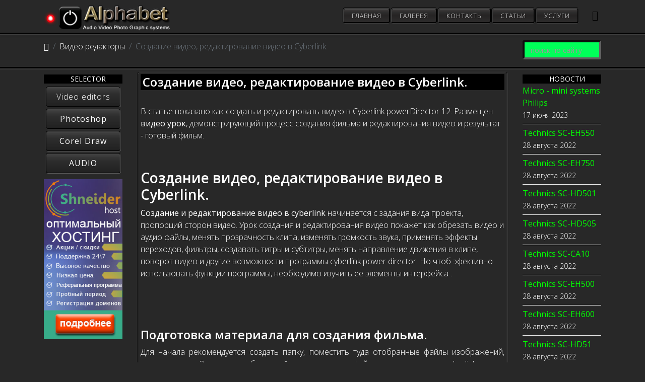

--- FILE ---
content_type: text/html; charset=utf-8
request_url: https://video-photo.net/video-redaktory/sozdanie-video-redaktirovanie-video-v-cyberlink
body_size: 8457
content:
<!DOCTYPE html>
<html xmlns="http://www.w3.org/1999/xhtml" xml:lang="ru-ru" lang="ru-ru" dir="ltr">
	<head>
		<meta http-equiv="X-UA-Compatible" content="IE=edge">
		<meta name="viewport" content="width=device-width, initial-scale=1">
		<base href="https://video-photo.net/video-redaktory/sozdanie-video-redaktirovanie-video-v-cyberlink" />
	<meta http-equiv="content-type" content="text/html; charset=utf-8" />
	<meta name="author" content="Super User" />
	<meta name="description" content="В статье размещен видео урок Создание, редактирование видео в Cyberlink PowerDirector примеры применения инструментов при монтаже. " />
	<meta name="generator" content="Joomla! - Open Source Content Management" />
	<title>Урок Создание, редактирование видео в Cyberlink PowerDirector</title>
	<link href="/images/favicon.png" rel="shortcut icon" type="image/vnd.microsoft.icon" />
	<link href="/templates/shaper_helix3/favicon.ico" rel="shortcut icon" type="image/vnd.microsoft.icon" />
	<link href="https://video-photo.net/component/search/?Itemid=200&amp;layout=blog&amp;catid=13&amp;id=61&amp;format=opensearch" rel="search" title="Искать фото видео" type="application/opensearchdescription+xml" />
	<link href="/plugins/content/jw_allvideos/jw_allvideos/tmpl/Responsive/css/template.css?v=6.1.0" rel="stylesheet" type="text/css" />
	<link href="/plugins/system/jcemediabox/css/jcemediabox.min.css?5fd08c89b5f5fb4807fcec58ae247364" rel="stylesheet" type="text/css" />
	<link href="/plugins/system/jce/css/content.css?badb4208be409b1335b815dde676300e" rel="stylesheet" type="text/css" />
	<link href="//fonts.googleapis.com/css?family=Open+Sans:300,300italic,regular,italic,600,600italic,700,700italic,800,800italic&amp;subset=latin" rel="stylesheet" type="text/css" />
	<link href="/templates/shaper_helix3/css/bootstrap.min.css" rel="stylesheet" type="text/css" />
	<link href="/templates/shaper_helix3/css/joomla-fontawesome.min.css" rel="stylesheet" type="text/css" />
	<link href="/templates/shaper_helix3/css/font-awesome-v4-shims.min.css" rel="stylesheet" type="text/css" />
	<link href="/templates/shaper_helix3/css/template.css" rel="stylesheet" type="text/css" />
	<link href="/templates/shaper_helix3/css/presets/preset1.css" rel="stylesheet" class="preset" type="text/css" />
	<link href="/templates/shaper_helix3/css/frontend-edit.css" rel="stylesheet" type="text/css" />
	<link href="/media/system/css/modal.css?6fd5cf8b691cf509ed4ec0d249c80bac" rel="stylesheet" type="text/css" />
	<link href="/components/com_sppagebuilder/assets/css/font-awesome-5.min.css" rel="stylesheet" type="text/css" />
	<link href="/components/com_sppagebuilder/assets/css/font-awesome-v4-shims.css" rel="stylesheet" type="text/css" />
	<link href="/components/com_sppagebuilder/assets/css/animate.min.css" rel="stylesheet" type="text/css" />
	<link href="/components/com_sppagebuilder/assets/css/sppagebuilder.css" rel="stylesheet" type="text/css" />
	<style type="text/css">
body{font-family:Open Sans, sans-serif; font-weight:300; }h1{font-family:Open Sans, sans-serif; font-size:28px; font-weight:600; }h2{font-family:Open Sans, sans-serif; font-size:24px; font-weight:600; }h3{font-family:Open Sans, sans-serif; font-size:26px; font-weight:normal; }h4{font-family:Open Sans, sans-serif; font-size:22px; font-weight:normal; }h5{font-family:Open Sans, sans-serif; font-weight:600; }h6{font-family:Open Sans, sans-serif; font-weight:600; }#sp-header{ color:#ffffff; }#sp-header a{color:#ffffff;}#sp-header a:hover{color:#dbdbdb;}#sp-page-title{ color:#ffffff;padding:5px 0px 0px 0px; }#sp-page-title a{color:#ffffff;}#sp-page-title a:hover{color:#fafafa;}#sp-top-bar{ color:#ffffff; }#sp-top-bar a{color:#ffffff;}#sp-top-bar a:hover{color:#e3e3e3;}#sp-main-body{ color:#ffffff; }#sp-main-body a{color:#00ff00;}#sp-main-body a:hover{color:#e6e6e6;}#sp-bottom{ background-image:url("/images/footer-1.png");background-repeat:no-repeat;background-size:contain;background-attachment:scroll;background-position:50% 100%;padding:0px;margin:0px; }
	</style>
	<script type="application/json" class="joomla-script-options new">{"csrf.token":"1ed0505b4383f0d1ccc2b7aaabd1ed9e","system.paths":{"root":"","base":""}}</script>
	<script src="/plugins/content/jw_allvideos/jw_allvideos/includes/js/behaviour.js?v=6.1.0" type="text/javascript"></script>
	<script src="/media/jui/js/jquery.min.js?6fd5cf8b691cf509ed4ec0d249c80bac" type="text/javascript"></script>
	<script src="/media/jui/js/jquery-noconflict.js?6fd5cf8b691cf509ed4ec0d249c80bac" type="text/javascript"></script>
	<script src="/media/jui/js/jquery-migrate.min.js?6fd5cf8b691cf509ed4ec0d249c80bac" type="text/javascript"></script>
	<script src="/plugins/system/jcemediabox/js/jcemediabox.min.js?5fd08c89b5f5fb4807fcec58ae247364" type="text/javascript"></script>
	<script src="/plugins/system/helix3/assets/js/bootstrap.legacy.js" type="text/javascript"></script>
	<script src="/templates/shaper_helix3/js/bootstrap.min.js" type="text/javascript"></script>
	<script src="/templates/shaper_helix3/js/jquery.sticky.js" type="text/javascript"></script>
	<script src="/templates/shaper_helix3/js/main.js" type="text/javascript"></script>
	<script src="/templates/shaper_helix3/js/frontend-edit.js" type="text/javascript"></script>
	<script src="/media/system/js/mootools-core.js?6fd5cf8b691cf509ed4ec0d249c80bac" type="text/javascript"></script>
	<script src="/media/system/js/core.js?6fd5cf8b691cf509ed4ec0d249c80bac" type="text/javascript"></script>
	<script src="/media/system/js/mootools-more.js?6fd5cf8b691cf509ed4ec0d249c80bac" type="text/javascript"></script>
	<script src="/media/system/js/modal.js?6fd5cf8b691cf509ed4ec0d249c80bac" type="text/javascript"></script>
	<script src="/components/com_sppagebuilder/assets/js/sppagebuilder.js?efcb014a6f41a6d880968ea58653b58d" defer="defer" type="text/javascript"></script>
	<script type="text/javascript">
jQuery(document).ready(function(){WfMediabox.init({"base":"\/","theme":"standard","width":"1200","height":"800","lightbox":1,"shadowbox":0,"icons":1,"overlay":1,"overlay_opacity":0.8,"overlay_color":"#fff","transition_speed":500,"close":2,"scrolling":"scroll","labels":{"close":"Close","next":"Next","previous":"Previous","cancel":"Cancel","numbers":"{{numbers}}","numbers_count":"{{current}} of {{total}}","download":"Download"},"swipe":true});});
var sp_preloader = '0';

var sp_gotop = '1';

var sp_offanimation = 'default';

		jQuery(function($) {
			SqueezeBox.initialize({});
			initSqueezeBox();
			$(document).on('subform-row-add', initSqueezeBox);

			function initSqueezeBox(event, container)
			{
				SqueezeBox.assign($(container || document).find('a.modal').get(), {
					parse: 'rel'
				});
			}
		});

		window.jModalClose = function () {
			SqueezeBox.close();
		};

		// Add extra modal close functionality for tinyMCE-based editors
		document.onreadystatechange = function () {
			if (document.readyState == 'interactive' && typeof tinyMCE != 'undefined' && tinyMCE)
			{
				if (typeof window.jModalClose_no_tinyMCE === 'undefined')
				{
					window.jModalClose_no_tinyMCE = typeof(jModalClose) == 'function'  ?  jModalClose  :  false;

					jModalClose = function () {
						if (window.jModalClose_no_tinyMCE) window.jModalClose_no_tinyMCE.apply(this, arguments);
						tinyMCE.activeEditor.windowManager.close();
					};
				}

				if (typeof window.SqueezeBoxClose_no_tinyMCE === 'undefined')
				{
					if (typeof(SqueezeBox) == 'undefined')  SqueezeBox = {};
					window.SqueezeBoxClose_no_tinyMCE = typeof(SqueezeBox.close) == 'function'  ?  SqueezeBox.close  :  false;

					SqueezeBox.close = function () {
						if (window.SqueezeBoxClose_no_tinyMCE)  window.SqueezeBoxClose_no_tinyMCE.apply(this, arguments);
						tinyMCE.activeEditor.windowManager.close();
					};
				}
			}
		};
		
	</script>
	<meta property="og:url" content="https://video-photo.net/video-redaktory/sozdanie-video-redaktirovanie-video-v-cyberlink" />
	<meta property="og:type" content="article" />
	<meta property="og:title" content="Создание видео, редактирование видео в Cyberlink." />
	<meta property="og:description" content="В статье показано как создать и редактировать видео в Cyberlink powerDirector 12. Размещен видео урок , демонстрирующий процесс создания фильма и редактиро..." />
	<link rel="canonical" href="https://video-photo.net/video-redaktory/sozdanie-video-redaktirovanie-video-v-cyberlink" />
		          <link rel="icon" href="https://video-photo.net/favicon.ico" type="image/x-icon">
	</head>
	
	<body class="site com-content view-article layout-blog no-task itemid-200 ru-ru ltr  sticky-header layout-fluid off-canvas-menu-init">
	
		<div class="body-wrapper">
			<div class="body-innerwrapper">
				<header id="sp-header" class=" border: 2px groove #505050; border-radius: 5px; background: -webkit-linear-gradient(top, #4e4d4d 0, #383737 10%, #343131 20%, #2E2E2E 20%, #262424 50%, #2e2d2d 100%) no-repeat;"><div class="container"><div class="row"><div id="sp-user1" class="col-8 col-lg-4 "><div class="sp-column ">

<div class="custom"  >
	<p><a href="/"><img src="/images/logoshild5.png" alt="logoshild" width="260" height="63" /></a></p></div>
</div></div><div id="sp-menu" class="col-4 col-lg-8 "><div class="sp-column ">			<div class='sp-megamenu-wrapper'>
				<a id="offcanvas-toggler" href="#" aria-label="Helix3 Megamenu Options"><i class="fa fa-bars" aria-hidden="true" title="Helix3 Megamenu Options"></i></a>
				<ul class="sp-megamenu-parent menu-fade d-none d-lg-block"><li class="sp-menu-item"><a  href="/"  >Главная</a></li><li class="sp-menu-item"><a  href="/page"  >Галерея</a></li><li class="sp-menu-item"><a  href="/kontakty"  >контакты</a></li><li class="sp-menu-item"><a  href="/stati"  >Статьи</a></li><li class="sp-menu-item"><a  href="/uslugi"  >Услуги</a></li></ul>			</div>
		</div></div></div></div></header><section id="sp-page-title"><div class="container"><div class="row"><div id="sp-title" class="col-lg-10 "><div class="sp-column "><div class="sp-module "><div class="sp-module-content">
<ol class="breadcrumb">
	<li class="breadcrumb-item"><i class="fa fa-home"></i></li><li class="breadcrumb-item"><a href="/video-redaktory" class="pathway">Видео редакторы</a></li><li class="breadcrumb-item active">Создание видео, редактирование видео в Cyberlink.</li></ol>
</div></div></div></div><div id="sp-search" class="col-lg-2 "><div class="sp-column "><div class="sp-module "><div class="sp-module-content"><div class="search">
	<form action="/video-redaktory" method="post">
		<input name="searchword" id="mod-search-searchword" maxlength="200"  class="form-control search-query" type="text" size="20" placeholder="поиск по сайту" />
		<input type="hidden" name="task" value="search" />
		<input type="hidden" name="option" value="com_search" />
		<input type="hidden" name="Itemid" value="200" />
	</form>
</div>
</div></div></div></div></div></div></section><section id="sp-top-bar"><div class="container"><div class="row"><div id="sp-top1" class="col-lg-8 d-lg-none"><div class="sp-column "><div class="sp-module "><div class="sp-module-content">

<div class="custom"  >
	<p><span style="color: #00ff00;"><span style="text-decoration: underline;"><strong><a href="/audio" target="_blank" class="btn-dark" style="color: #00ff00; text-decoration: underline;">Audio</a></strong></span>&nbsp; <span style="text-decoration: underline;"><strong><a href="/photoshop" target="_blank" class="btn-dark" style="color: #00ff00; text-decoration: underline;">Photoshop</a></strong></span>&nbsp;&nbsp;<span style="text-decoration: underline;"><strong><a href="/corel" target="_blank" class="btn-dark" style="color: #00ff00; text-decoration: underline;">Corel</a></strong></span></span>&nbsp; <span style="color: #00ff00;"><span style="text-decoration: underline;"><strong><a href="/video-editors" class="btn-dark" style="color: #00ff00; text-decoration: underline;">Video editors</a></strong></span>&nbsp; <span style="text-decoration: underline;"><strong><a href="/karty" target="_blank" class="btn-dark" style="color: #00ff00; text-decoration: underline;">Maps</a></strong></span></span></p></div>
</div></div></div></div><div id="sp-top2" class="col-lg-4 "><div class="sp-column "><ul class="sp-contact-info"></ul></div></div></div></div></section><section id="sp-main-body"><div class="container"><div class="row"><div id="sp-left" class="col-lg-2 d-none d-lg-block"><div class="sp-column custom-class"><div class="sp-module "><h3 class="sp-module-title">Selector</h3><div class="sp-module-content"><div class="mod-sppagebuilder  sp-page-builder" data-module_id="153">
	<div class="page-content">
		<div id="section-id-1644319956506" class="sppb-section " ><div class="sppb-container-inner"><div class="sppb-row"><div class="sppb-col-md-12"><div id="column-id-1644319956505" class="sppb-column" ><div class="sppb-column-addons"><div id="sppb-addon-1644319956509" class="clearfix" ><div class="sppb-text-left"><a rel="noopener noreferrer" target="_blank" href="/video-redaktory" id="btn-1644319956509" class="sppb-btn  sppb-btn-link sppb-btn-block sppb-btn-rounded sppb-btn-outline">Video editors</a></div><style type="text/css">#sppb-addon-1644319956509 {
	color: #ffffff;
	background-image: url(/images/2022/02/08/button-beckground.jpg);
	background-repeat: no-repeat;
	background-size: cover;
	background-attachment: scroll;
background-position:50% 50%;	box-shadow: 1px 1px 0px 0px #585858;
border-width: 1px;
border-color: #000000;
border-style: solid;
border-radius: 4px;
margin-top: 4px;margin-right: 4px;margin-bottom: 4px;margin-left: 4px;}
#sppb-addon-1644319956509 a {
	color: #ffffff;
}
#sppb-addon-1644319956509 a:hover,
#sppb-addon-1644319956509 a:focus,
#sppb-addon-1644319956509 a:active {
	color: #dedede;
}
@media (min-width: 768px) and (max-width: 991px) {#sppb-addon-1644319956509 {margin-top: 0px;margin-right: 0px;margin-bottom: 20px;margin-left: 0px;}}@media (max-width: 767px) {#sppb-addon-1644319956509 {margin-top: 0px;margin-right: 0px;margin-bottom: 10px;margin-left: 0px;}}</style><style type="text/css">#sppb-addon-1644319956509 #btn-1644319956509.sppb-btn-link { color: #ffffff; padding: 0 0 px 0;text-decoration:none;border-radius:0;}#sppb-addon-1644319956509 #btn-1644319956509.sppb-btn-link:hover,#sppb-addon-1644319956509 #btn-1644319956509.sppb-btn-link:focus {}#sppb-addon-1644319956509 #btn-1644319956509.sppb-btn-link{letter-spacing: 1px;font-weight: 100;}#sppb-addon-1644319956509 .sppb-btn i {margin:0px 0px 0px 0px;}</style></div><div id="sppb-addon-1644331680897" class="clearfix" ><div class="sppb-text-left"><a rel="noopener noreferrer" target="_blank" href="/photoshop" id="btn-1644331680897" class="sppb-btn  sppb-btn-link sppb-btn-block sppb-btn-rounded sppb-btn-outline">Photoshop</a></div><style type="text/css">#sppb-addon-1644331680897 {
	color: #ffffff;
	background-image: url(/images/2022/02/08/button-beckground.jpg);
	background-repeat: no-repeat;
	background-size: cover;
	background-attachment: scroll;
background-position:50% 50%;	box-shadow: 1px 1px 0px 0px #585858;
border-width: 1px;
border-color: #000000;
border-style: solid;
border-radius: 4px;
margin-top: 4px;margin-right: 4px;margin-bottom: 4px;margin-left: 4px;}
#sppb-addon-1644331680897 a {
	color: #ffffff;
}
#sppb-addon-1644331680897 a:hover,
#sppb-addon-1644331680897 a:focus,
#sppb-addon-1644331680897 a:active {
	color: #dedede;
}
@media (min-width: 768px) and (max-width: 991px) {#sppb-addon-1644331680897 {margin-top: 0px;margin-right: 0px;margin-bottom: 20px;margin-left: 0px;}}@media (max-width: 767px) {#sppb-addon-1644331680897 {margin-top: 0px;margin-right: 0px;margin-bottom: 10px;margin-left: 0px;}}</style><style type="text/css">#sppb-addon-1644331680897 #btn-1644331680897.sppb-btn-link { color: #ffffff; padding: 0 0 px 0;text-decoration:none;border-radius:0;}#sppb-addon-1644331680897 #btn-1644331680897.sppb-btn-link:hover,#sppb-addon-1644331680897 #btn-1644331680897.sppb-btn-link:focus {}#sppb-addon-1644331680897 #btn-1644331680897.sppb-btn-link{letter-spacing: 1px;}#sppb-addon-1644331680897 .sppb-btn i {margin:0px 0px 0px 0px;}</style></div><div id="sppb-addon-1644331680894" class="clearfix" ><div class="sppb-text-left"><a rel="noopener noreferrer" target="_blank" href="/corel" id="btn-1644331680894" class="sppb-btn  sppb-btn-link sppb-btn-block sppb-btn-rounded sppb-btn-outline">Corel Draw</a></div><style type="text/css">#sppb-addon-1644331680894 {
	color: #ffffff;
	background-image: url(/images/2022/02/08/button-beckground.jpg);
	background-repeat: no-repeat;
	background-size: cover;
	background-attachment: scroll;
background-position:50% 50%;	box-shadow: 1px 1px 0px 0px #585858;
border-width: 1px;
border-color: #000000;
border-style: solid;
border-radius: 4px;
margin-top: 4px;margin-right: 4px;margin-bottom: 4px;margin-left: 4px;}
#sppb-addon-1644331680894 a {
	color: #ffffff;
}
#sppb-addon-1644331680894 a:hover,
#sppb-addon-1644331680894 a:focus,
#sppb-addon-1644331680894 a:active {
	color: #dedede;
}
@media (min-width: 768px) and (max-width: 991px) {#sppb-addon-1644331680894 {margin-top: 0px;margin-right: 0px;margin-bottom: 20px;margin-left: 0px;}}@media (max-width: 767px) {#sppb-addon-1644331680894 {margin-top: 0px;margin-right: 0px;margin-bottom: 10px;margin-left: 0px;}}</style><style type="text/css">#sppb-addon-1644331680894 #btn-1644331680894.sppb-btn-link { color: #ffffff; padding: 0 0 px 0;text-decoration:none;border-radius:0;}#sppb-addon-1644331680894 #btn-1644331680894.sppb-btn-link:hover,#sppb-addon-1644331680894 #btn-1644331680894.sppb-btn-link:focus {}#sppb-addon-1644331680894 #btn-1644331680894.sppb-btn-link{letter-spacing: 1px;}#sppb-addon-1644331680894 .sppb-btn i {margin:0px 0px 0px 0px;}</style></div><div id="sppb-addon-1644331680891" class="clearfix" ><div class="sppb-text-left"><a rel="noopener noreferrer" target="_blank" href="/audio" id="btn-1644331680891" class="sppb-btn  sppb-btn-link sppb-btn-block sppb-btn-rounded sppb-btn-outline">AUDIO</a></div><style type="text/css">#sppb-addon-1644331680891 {
	color: #ffffff;
	background-image: url(/images/2022/02/08/button-beckground.jpg);
	background-repeat: no-repeat;
	background-size: cover;
	background-attachment: scroll;
background-position:50% 50%;	box-shadow: 1px 1px 0px 0px #585858;
border-width: 1px;
border-color: #000000;
border-style: solid;
border-radius: 4px;
margin-top: 4px;margin-right: 4px;margin-bottom: 4px;margin-left: 4px;}
#sppb-addon-1644331680891 a {
	color: #ffffff;
}
#sppb-addon-1644331680891 a:hover,
#sppb-addon-1644331680891 a:focus,
#sppb-addon-1644331680891 a:active {
	color: #dedede;
}
@media (min-width: 768px) and (max-width: 991px) {#sppb-addon-1644331680891 {margin-top: 0px;margin-right: 0px;margin-bottom: 20px;margin-left: 0px;}}@media (max-width: 767px) {#sppb-addon-1644331680891 {margin-top: 0px;margin-right: 0px;margin-bottom: 10px;margin-left: 0px;}}</style><style type="text/css">#sppb-addon-1644331680891 #btn-1644331680891.sppb-btn-link { color: #ffffff; padding: 0 0 px 0;text-decoration:none;border-radius:0;}#sppb-addon-1644331680891 #btn-1644331680891.sppb-btn-link:hover,#sppb-addon-1644331680891 #btn-1644331680891.sppb-btn-link:focus {}#sppb-addon-1644331680891 #btn-1644331680891.sppb-btn-link{letter-spacing: 1px;}#sppb-addon-1644331680891 .sppb-btn i {margin:0px 0px 0px 0px;}</style></div></div></div></div></div></div></div><style type="text/css">.sp-page-builder .page-content #section-id-1644319956506{padding-top:0px;padding-right:0px;padding-bottom:0px;padding-left:0px;margin-top:0px;margin-right:0px;margin-bottom:0px;margin-left:0px;}#column-id-1644319956505{box-shadow:0px 0px 0px 0px rgba(255, 255, 255, 0);color:#ffffff;}</style>	</div>
</div>
</div></div><div class="sp-module "><div class="sp-module-content">

<div class="custom"  >
	<p><a href="https://shneider-host.ru/u1982" target="_blank" rel="noopener"><img src="/images/banner-shneider-host.jpg" alt="banner shneider host" width="198" height="404" /></a></p></div>
</div></div></div></div><div id="sp-component" class="col-lg-8 "><div class="sp-column border: 8px outset #444444;"><div id="system-message-container">
	</div>
<article class="item item-page" itemscope itemtype="http://schema.org/Article">
	<meta itemprop="inLanguage" content="ru-RU" />
	
	

	<div class="entry-header">
		
		
								<h2 itemprop="name">
									Создание видео, редактирование видео в Cyberlink.							</h2>
												</div>

					
	
	
				
	
			<div itemprop="articleBody">
		<p><a class="modal" href="/images/video_editors/cyberlink/1-cyberlink.jpg"><img src="/images/video_editors/cyberlink/1-cyberlink.jpg" alt="1-cyberlink" width="154" height="104" class="plus" style="float: left;" title="выбор режима в cyberlink" /></a>В статье показано как создать и редактировать видео в Cyberlink powerDirector 12. Размещен <strong>видео урок</strong>, демонстрирующий процесс создания фильма и редактирования видео и результат - готовый фильм.&nbsp;</p>
<p>&nbsp;</p>
 
<h1>Создание видео, редактирование видео в Cyberlink.</h1>
<p><strong>Создание и редактирование видео в&nbsp;cyberlink</strong> начинается с задания вида проекта, пропорций сторон видео. Урок создания и редактирования видео покажет как обрезать видео и аудио файлы, менять прозрачность клипа, изменять громкость звука, применять эффекты переходов, фильтры, создавать титры и субтитры, менять направление движения в клипе, поворот видео и другие возможности программы&nbsp;cyberlink power director. Но чтоб эфективно использовать функции программы, необходимо изучить ее элементы интерфейса .</p>
<div style="text-align: center;">
<script src="//pagead2.googlesyndication.com/pagead/js/adsbygoogle.js" async="" type="text/javascript"></script>
<!-- AdSens в статье --> <ins class="adsbygoogle" style="display: inline-block; width: 600px; height: 74px;" data-ad-client="ca-pub-4309207267319202" data-ad-slot="3404615378"></ins>
<script type="text/javascript">(adsbygoogle = window.adsbygoogle || []).push({});</script>
</div>
<h2>Подготовка материала для создания фильма.</h2>
<p style="text-align: justify;">Для начала рекомендуется создать папку, поместить туда отобранные файлы изображений, аудио, видео. Загрузка&nbsp;изображений, аудио, видео файлов,&nbsp;в программу&nbsp;cyberlink двумя способами: 1. Импортирование файлов (папки) мультимедиа. 2. Перетаскивание файлов с компьютера.</p>
<p style="text-align: justify;"><a class="modal" href="/images/video_editors/cyberlink/open-files-cyberlink.jpg"><img src="/images/video_editors/cyberlink/open-files-cyberlink.jpg" alt="open-files-cyberlink" width="200" height="128" class="plus" style="float: left;" title="загрузка файлов в cyberlink" /></a></p>
<p style="text-align: justify;">&nbsp;Перетаскиваем&nbsp;файлы изображений, аудио, видео в панель редактирования на соответствующие дорожки. Если компьютер не достаточно мощный, чтобы избежать зависания программы, в окне предварительного просмотра можно уменьшить качество просмотра и размер просмотра видео.</p>
<p style="text-align: justify;">Если несколько виде файлов, сдвигаем их друг к другу, при необходимости используем эффекты переходов (перетягиваем эффект переходов из одноименной панели в место стыка между видео файлами на панели редактирования). Эффекты переходов можно использовать между видео и картинкой.</p>
<p style="text-align: justify;">На видео или картинку можно наложить эффект из центра эффектов методом перетягивания.</p>
<p style="text-align: justify;">На дорожках &nbsp;аудио можно регулировать громкость звука, нажав на звуковую линию, чтоб образовалась точка и подымаем (опускаем) уровень звука.</p>
<p style="text-align: justify;">Если необходимо разделить видео или аудио, нажимаем на панели редактирования РАЗДЕЛИТЬ и разделенные части можно перемещать в нужное место соответствующих дорожек или удалять ненужные части, оставив промежуток или сдвинув остальные фрагменты).</p>
<p style="text-align: justify;">Если требуется демонстрировать видео одно под другим (наложение), то видео на нижней дорожке делаем прозрачным нужной степени с помощью кнопки ключевой кадр, в настройках ключевого кадра движок НЕПРОЗРАЧНОСТЬ.</p>
<p style="text-align: justify;">Используя кнопку инструменты редактирования можно изменить скорость, обрезать, задать обратное воспроизведение и поворот&nbsp;видео.</p>
<p style="text-align: justify;">Добавить титры и их анимацию движения можно в центре титров.</p>
<p style="text-align: justify;">После завершения операций с проектом нажимаем в верхней панели ЗАПИСАТЬ РЕЗУЛЬТАТ и выбираем формат видео для сохранения.&nbsp;</p>
<p style="text-align: justify;"><strong>Видеоурок основных приемов создания видео в&nbsp;cyberlink.</strong></p>
<p style="text-align: justify;">В уроке показаны приемы: Разделение видео и аудио файла, удаление, копирование и вставка на дорожку, применение эфектов и их редактирование, прозрачность, изменение скорости, поворот видео, обратное движение, титры, эфекты переходов, наложение видео, регулировка звука в Cyberlink Power Director 12.</p>
<p>При рендеринге рекомендуется сохранять видео не в формате AVI</p>
<p><img src="/images/video_editors/cyberlink/avi.png" alt="avi" width="428" height="276" /></p>
<p>а в формате mp4</p>
<p><img src="/images/video_editors/cyberlink/mp4.png" alt="mp4" width="426" height="374" /></p>
<h3>Видео работы в редакторе.</h3>
<p>

<!-- JoomlaWorks "AllVideos" Plugin (v6.1.0) starts here -->

<div class="avPlayerWrapper avVideo">
    <div class="avPlayerContainer">
        <div id="AVPlayerID_0_1d2c320a92adf054546fc70bb4a578b6" class="avPlayerBlock">
            <iframe src="https://www.youtube.com/embed/HVImwhSHG_I?rel=0&amp;fs=1&amp;wmode=transparent" width="300" height="250" allow="autoplay; fullscreen; encrypted-media" allowfullscreen="true" frameborder="0" scrolling="no" title="JoomlaWorks AllVideos Player"></iframe>        </div>
            </div>
</div>

<!-- JoomlaWorks "AllVideos" Plugin (v6.1.0) ends here -->

</p>
<p>результат редактирования:</p>
<p>

<!-- JoomlaWorks "AllVideos" Plugin (v6.1.0) starts here -->

<div class="avPlayerWrapper avVideo">
    <div class="avPlayerContainer">
        <div id="AVPlayerID_1_543df50d2f17e4f13108270228121f95" class="avPlayerBlock">
            <iframe src="https://www.youtube.com/embed/mlmv9p8iNr0?rel=0&amp;fs=1&amp;wmode=transparent" width="300" height="250" allow="autoplay; fullscreen; encrypted-media" allowfullscreen="true" frameborder="0" scrolling="no" title="JoomlaWorks AllVideos Player"></iframe>        </div>
            </div>
</div>

<!-- JoomlaWorks "AllVideos" Plugin (v6.1.0) ends here -->

</p>
<p><a href="/uslugi/sozdanie-redaktirovanie-video.html" target="_blank" rel="nofollow" title="мое видео"></a></p>
<p>&nbsp;</p>
<p>&nbsp;</p>	</div>

	
	
				
	
<nav class="pagenavigation mt-4">
	<ul class="pagination ms-0">
				<li class="next page-item">
			<a class="page-link" href="/video-redaktory/programma-cyberlink-power-director-opisanie-cyberlink" rel="next">
			<span class="visually-hidden">
				Next article: Программа cyberlink power director, описание cyberlink			</span>
			<span aria-hidden="true">Программа cyberlink power director, описание cyberlink</span> <span class="icon-chevron-right" aria-hidden="true"></span>			</a>
		</li>
		</ul>
</nav>
	
	
			<div class="article-footer-wrap">
			<div class="article-footer-top">
											</div>
					</div>
	
</article>
</div></div><div id="sp-right" class="col-lg-2 "><div class="sp-column class2"><div class="sp-module "><h3 class="sp-module-title">Новости</h3><div class="sp-module-content"><div class="latestnews">
	<div itemscope itemtype="http://schema.org/Article">
		<a href="/audio/micro-mini-systems-philips" itemprop="url">
			<span itemprop="name">
				Micro - mini systems Philips 			</span>
		</a>
		<small>17 июня 2023</small>
	</div>
	<div itemscope itemtype="http://schema.org/Article">
		<a href="/audio/technics-sc-eh550" itemprop="url">
			<span itemprop="name">
				Technics SC-EH550			</span>
		</a>
		<small>28 августа 2022</small>
	</div>
	<div itemscope itemtype="http://schema.org/Article">
		<a href="/audio/technics-sc-eh750" itemprop="url">
			<span itemprop="name">
				Technics SC-EH750			</span>
		</a>
		<small>28 августа 2022</small>
	</div>
	<div itemscope itemtype="http://schema.org/Article">
		<a href="/audio/technics-sc-hd501" itemprop="url">
			<span itemprop="name">
				Technics SC-HD501			</span>
		</a>
		<small>28 августа 2022</small>
	</div>
	<div itemscope itemtype="http://schema.org/Article">
		<a href="/audio/technics-sc-hd505" itemprop="url">
			<span itemprop="name">
				Technics SC-HD505			</span>
		</a>
		<small>28 августа 2022</small>
	</div>
	<div itemscope itemtype="http://schema.org/Article">
		<a href="/audio/technics-sc-ca10" itemprop="url">
			<span itemprop="name">
				Technics SC-CA10			</span>
		</a>
		<small>28 августа 2022</small>
	</div>
	<div itemscope itemtype="http://schema.org/Article">
		<a href="/audio/technics-sc-eh500" itemprop="url">
			<span itemprop="name">
				Technics SC-EH500			</span>
		</a>
		<small>28 августа 2022</small>
	</div>
	<div itemscope itemtype="http://schema.org/Article">
		<a href="/audio/technics-sc-eh600" itemprop="url">
			<span itemprop="name">
				Technics SC-EH600			</span>
		</a>
		<small>28 августа 2022</small>
	</div>
	<div itemscope itemtype="http://schema.org/Article">
		<a href="/audio/technics-sc-hd51" itemprop="url">
			<span itemprop="name">
				Technics SC-HD51			</span>
		</a>
		<small>28 августа 2022</small>
	</div>
	<div itemscope itemtype="http://schema.org/Article">
		<a href="/audio/technics-sc-hd81" itemprop="url">
			<span itemprop="name">
				Technics SC-HD81			</span>
		</a>
		<small>28 августа 2022</small>
	</div>
	<div itemscope itemtype="http://schema.org/Article">
		<a href="/audio/technics-sc-hd55" itemprop="url">
			<span itemprop="name">
				Technics SC-HD55			</span>
		</a>
		<small>28 августа 2022</small>
	</div>
	<div itemscope itemtype="http://schema.org/Article">
		<a href="/audio/technics-sc-vc910" itemprop="url">
			<span itemprop="name">
				Technics SC VC910			</span>
		</a>
		<small>28 августа 2022</small>
	</div>
	<div itemscope itemtype="http://schema.org/Article">
		<a href="/audio/panasonic-sc-pm01" itemprop="url">
			<span itemprop="name">
				Panasonic SC-PM01			</span>
		</a>
		<small>28 августа 2022</small>
	</div>
	<div itemscope itemtype="http://schema.org/Article">
		<a href="/audio/panasonic-sc-pm20" itemprop="url">
			<span itemprop="name">
				Panasonic SC-PM20			</span>
		</a>
		<small>28 августа 2022</small>
	</div>
	<div itemscope itemtype="http://schema.org/Article">
		<a href="/audio/panasonic-sc-ak27" itemprop="url">
			<span itemprop="name">
				Panasonic SC-AK27			</span>
		</a>
		<small>28 августа 2022</small>
	</div>
	<div itemscope itemtype="http://schema.org/Article">
		<a href="/audio/panasonic-sc-ak47" itemprop="url">
			<span itemprop="name">
				Panasonic SC-AK47			</span>
		</a>
		<small>28 августа 2022</small>
	</div>
	<div itemscope itemtype="http://schema.org/Article">
		<a href="/audio/panasonic-sc-ak17" itemprop="url">
			<span itemprop="name">
				Panasonic SC AK17			</span>
		</a>
		<small>28 августа 2022</small>
	</div>
	<div itemscope itemtype="http://schema.org/Article">
		<a href="/audio/panasonic-sc-ch84m" itemprop="url">
			<span itemprop="name">
				Panasonic SC-CH84M			</span>
		</a>
		<small>28 августа 2022</small>
	</div>
</div>
</div></div></div></div></div></div></section><section id="sp-copywrite"><div class="container"><div class="row"><div id="sp-position6" class="col-lg-12 "><div class="sp-column "><div class="sp-module "><div class="sp-module-content">

<div class="custom"  >
	<p><span style="color: #ffffff;">Copyright ©&nbsp;Азбука&nbsp;SEO&nbsp;2013-2022. All Rights Reserved</span></p>
<!-- Yandex.Metrika counter -->
<script type="text/javascript">
   (function(m,e,t,r,i,k,a){m[i]=m[i]||function(){(m[i].a=m[i].a||[]).push(arguments)};
   m[i].l=1*new Date();k=e.createElement(t),a=e.getElementsByTagName(t)[0],k.async=1,k.src=r,a.parentNode.insertBefore(k,a)})
   (window, document, "script", "https://mc.yandex.ru/metrika/tag.js", "ym");

   ym(37678220, "init", {
        clickmap:true,
        trackLinks:true,
        accurateTrackBounce:true
   });
</script>
<noscript><div><img src="https://mc.yandex.ru/watch/37678220" style="position:absolute; left:-9999px;" alt="" /></div></noscript>
<!-- /Yandex.Metrika counter --></div>
</div></div></div></div></div></div></section><section id="sp-bottom"><div class="row"><div id="sp-bottom1" class="col-md-6 col-lg-12 "><div class="sp-column "><div class="sp-module "><div class="sp-module-content">

<div class="custom"  >
	<p>&nbsp;</p>
<p>&nbsp;</p></div>
</div></div></div></div></div></section>			</div>
		</div>
		
		<!-- Off Canvas Menu -->
		<div class="offcanvas-menu">
			<a href="#" class="close-offcanvas" aria-label="Close"><i class="fa fa-remove" aria-hidden="true" title="Close"></i></a>
			<div class="offcanvas-inner">
									<div class="sp-module "><div class="sp-module-content"><ul class="nav menu">
<li class="item-159"><a href="/" > Главная</a></li><li class="item-102"><a href="/page" > Галерея</a></li><li class="item-103"><a href="/kontakty" > контакты</a></li><li class="item-213"><a href="/stati" > Статьи</a></li><li class="item-214"><a href="/uslugi" > Услуги</a></li></ul>
</div></div>
							</div>
		</div>
				
						
		
		
				
		<!-- Go to top -->
					<a href="javascript:void(0)" class="scrollup" aria-label="Go To Top">&nbsp;</a>
			</body>
</html>

--- FILE ---
content_type: text/html; charset=utf-8
request_url: https://www.google.com/recaptcha/api2/aframe
body_size: 258
content:
<!DOCTYPE HTML><html><head><meta http-equiv="content-type" content="text/html; charset=UTF-8"></head><body><script nonce="kbPSSq5bXdNbeBEaPS2pKw">/** Anti-fraud and anti-abuse applications only. See google.com/recaptcha */ try{var clients={'sodar':'https://pagead2.googlesyndication.com/pagead/sodar?'};window.addEventListener("message",function(a){try{if(a.source===window.parent){var b=JSON.parse(a.data);var c=clients[b['id']];if(c){var d=document.createElement('img');d.src=c+b['params']+'&rc='+(localStorage.getItem("rc::a")?sessionStorage.getItem("rc::b"):"");window.document.body.appendChild(d);sessionStorage.setItem("rc::e",parseInt(sessionStorage.getItem("rc::e")||0)+1);localStorage.setItem("rc::h",'1768791053837');}}}catch(b){}});window.parent.postMessage("_grecaptcha_ready", "*");}catch(b){}</script></body></html>

--- FILE ---
content_type: text/css
request_url: https://video-photo.net/components/com_sppagebuilder/assets/css/sppagebuilder.css
body_size: 17594
content:
#sp-page-builder{position:relative}#sp-page-builder .sp-pagebuilder-page-edit{position:absolute;font-size:13px;line-height:1;top:15px;right:15px;color:#fff;display:block;margin:0;padding:8px 10px;text-decoration:none;font-style:normal;background:rgba(0,0,0,.5);border:1px solid rgba(255,255,255,.2);border-radius:3px;-webkit-transition:background-color .3s,color .3s,border-color .3s;transition:background-color .3s,color .3s,border-color .3s;z-index:9995}#sp-page-builder .sp-pagebuilder-page-edit:active,#sp-page-builder .sp-pagebuilder-page-edit:focus,#sp-page-builder .sp-pagebuilder-page-edit:hover{color:#000;background:#fff;border-color:rgba(0,0,0,.2)}#sp-page-builder .page-content .sppb-section,#sp-page-builder .sppb-section{z-index:1;position:relative;will-change:top}#sp-page-builder .page-content .sppb-section:first-child{margin-top:0}#sp-page-builder .sppb-section-title{margin-bottom:50px;position:relative;z-index:1}#sp-page-builder .sppb-section-title .sppb-title-heading{margin-top:0;font-size:36px;line-height:36px;margin-bottom:15px;border:0}#sp-page-builder .sppb-section-title .sppb-title-subheading{font-size:16px;margin-top:0;margin-bottom:0}#sp-page-builder .sppb-section-title.sppb-text-center .sppb-title-subheading{display:inline-block;max-width:80%}.sppb-section-bacground-video{position:absolute;left:0;top:0;height:100%;width:100%;overflow:hidden;z-index:-1}.sppb-section-bacground-video::before{content:"";position:absolute;left:0;top:0;height:100%;width:100%;background:0 0;z-index:1}.sppb-section-bacground-video video{object-fit:cover;position:absolute;left:0;top:0;height:100%;width:100%}.sppb-youtube-video-bg.display-none{display:none}.com-sppagebuilder.view-form.layout-edit.off-canvas-menu-init{position:inherit}.sppb-element-backdrop,.sppb-modal-popover{left:0;position:fixed;top:0;bottom:0;right:0}.sppb-addon-cta .sppb-cta-title{margin-top:0;font-size:36px;line-height:36px;margin-bottom:15px;border:0}.sppb-addon-cta .sppb-cta-subtitle{font-size:24px;line-height:24px;margin-top:0;margin-bottom:0}.sppb-addon-cta .sppb-cta-text{margin-top:15px;margin-bottom:0}.sppb-modal-popover{z-index:1300;overflow-y:scroll}.sppb-element-backdrop{display:flex;z-index:-1;align-items:center;justify-content:center;background:rgba(0,0,0,.5);-webkit-tap-highlight-color:transparent}.sppb-element-backdrop.sppb-element-backdrop-visible{background:0 0}.sp-pagebuilder-dropdown-row-layouts-extented{width:540px}.sp-pagebuilder-dropdown-row-layouts-extented .sp-pagebuilder-layouts-list{display:flex;margin:0 0 20px;padding:10px;list-style:none;background:#ecf0f6;border-radius:3px;justify-content:space-between}.sp-pagebuilder-dropdown-row-layouts-extented .sp-pagebuilder-layouts-list li{padding:0;margin:0;font-size:27px;height:40px;width:40px;align-items:center;justify-content:center;line-height:40px;text-align:center;color:#666;border-radius:3px;text-decoration:none;cursor:pointer}.sp-pagebuilder-dropdown-row-layouts-extented .sp-pagebuilder-layouts-list li:hover{background-color:#1e7ed8;color:#fff}.sp-pagebuilder-dropdown-row-layouts-extented .sp-pagebuilder-custom-layout{display:flex;align-items:center}.sp-pagebuilder-dropdown-row-layouts-extented .sp-pagebuilder-custom-layout>div:nth-child(2){flex-grow:1;margin:0 20px}.sp-pagebuilder-layouts-container{padding:20px}.sp-pagebuilder-layouts-container .sp-pagebuilder-layout-preview{text-align:center;margin-bottom:20px}.sp-pagebuilder-layouts-container .sp-pagebuilder-layout-preview .pbfont{font-size:36px;display:block;margin-bottom:10px;color:#88898b}.sp-pagebuilder-layouts-container .sp-pagebuilder-layout-preview p{display:block;margin:0;color:#88898b}.sp-pagebuilder-layouts-container .sp-pagebuilder-layout-preview strong{display:block;color:#000;font-size:18px;font-weight:700;line-height:1;margin-bottom:5px}.sp-pagebuilder-layouts-container input[type=text]{margin:0;display:block;background-color:#fff;border:1px solid #ccc;width:100%;height:36px;padding:8px 15px;font-size:13px;line-height:18px;color:#555;border-radius:3px;vertical-align:middle;box-shadow:inset 0 1px 1px rgba(0,0,0,.075);transition:border linear .2s,box-shadow linear .2s}.sp-pagebuilder-layouts-container .sp-pagebuilder-btn-generate{padding:8px 15px;font-size:14px;line-height:1.42857143}.context-menu{position:relative;list-style:none;padding:0;margin:0}.context-menu>li{display:block;padding:10px;font-size:14px;font-weight:400;line-height:18px;color:#666;cursor:pointer}.context-menu>li:hover{color:#fff;background-color:#1e7ed8;border-radius:3px}.context-menu .context-menu-item{padding:.5rem;margin:0;font-size:.8rem;line-height:1;border-bottom:1px solid #dcdcdc}.sppb-context-menu-wrapper{position:fixed;background-color:#fff;background-clip:padding-box;color:#444;border-radius:3px;font-size:13px;min-width:200px;outline:0;opacity:1;text-align:left;-webkit-transition:opacity .2s linear;transition:opacity .2s linear;z-index:9999;-webkit-user-select:none;-moz-user-select:none;-ms-user-select:none;user-select:none;-webkit-box-sizing:border-box;box-sizing:border-box;top:0;left:-200px;box-shadow:0 5px 10px rgba(0,0,0,.2)}.sppb-context-menu-wrapper .sppb-context-menu-title{width:100%;font-size:16px;padding:10px 0;color:#444;white-space:nowrap;position:relative;-webkit-transition:all .2s linear;transition:all .2s linear;border-bottom:1px solid rgba(151,151,151,.3);pointer-events:none;text-transform:capitalize;text-align:center;font-weight:400;line-height:1}.sppb-context-menu-wrapper ul{margin:0;padding:0;list-style:none}.sppb-context-menu-wrapper ul li{width:100%;padding:8px 10px;font-size:14px;text-align:left;font-weight:400;color:#444;white-space:nowrap;position:relative;transition:all .1s linear;display:flex;cursor:pointer}.sppb-context-menu-wrapper ul li span:first-child{width:30px;text-align:center;padding-right:5px}.sppb-context-menu-wrapper ul li span:nth-child(2){flex:1}.sppb-context-menu-wrapper ul li.sppb-context-menu-item-active,.sppb-context-menu-wrapper ul li:hover{background:#007bff;color:#fff}.sppb-context-menu-wrapper ul li:hover small{color:#fff}.sppb-context-menu-wrapper ul li small{text-transform:capitalize;color:#007bff}.sppb-context-menu-wrapper ul li.sppb-disabled-item,.sppb-context-menu-wrapper ul li.sppb-disabled-item:hover{color:#9e9e9e;cursor:not-allowed;background:0 0}.sppb-context-menu-wrapper ul li.sppb-addon-column-opt{border-top:1px solid rgba(151,151,151,.3)}.sppb-context-menu-wrapper ul li .sppb-sub-context-menu-container{background-color:#fff;background-clip:padding-box;color:#444;border-radius:3px;box-shadow:0 0 20px 0 rgba(64,72,74,.3);border:1px solid rgba(223,223,223,.96);font-size:13px;min-width:185px;outline:0;opacity:1;text-align:left;-webkit-transition:opacity .2s linear;transition:opacity .2s linear;z-index:1071;-webkit-user-select:none;-moz-user-select:none;-ms-user-select:none;user-select:none;position:absolute;left:100.8%;bottom:0}@media screen and (min-width:768px){.sppb-addon-cta .sppb-row{display:table;height:100%;width:100%}.sppb-addon-cta .sppb-row>div{display:table-cell;vertical-align:middle;float:none}}@media all and (-ms-high-contrast:none),(-ms-high-contrast:active){.sppb-carousel-inner>.sppb-item>a>img,.sppb-carousel-inner>.sppb-item>img,.sppb-img-responsive{width:100%}.sppb-testimonial-pro .sppb-img-responsive.sppb-avatar{width:auto!important}}.sppb-addon-facebook-likebox *{max-width:100%!important}.sppb-gallery{list-style:none;padding:0;margin:0}.sppb-gallery li{display:inline-block;float:left;padding:0;-webkit-box-sizing:border-box;-moz-box-sizing:border-box;box-sizing:border-box}.sppb-gallery li a{display:block}.sppb-addon-persion .sppb-person-image,.sppb-addon-person .sppb-person-image{margin-bottom:20px}.sppb-addon-persion .sppb-person-introtext,.sppb-addon-persion .sppb-person-social-icons,.sppb-addon-person .sppb-person-introtext,.sppb-addon-person .sppb-person-social-icons{margin-top:10px}.sppb-addon-persion .sppb-person-information>span,.sppb-addon-person .sppb-person-information>span{display:block}.sppb-addon-persion .sppb-person-information>span.sppb-person-name,.sppb-addon-person .sppb-person-information>span.sppb-person-name{font-size:16px;font-weight:700}.sppb-addon-persion .sppb-person-information>span.sppb-person-designation,.sppb-addon-persion .sppb-person-information>span.sppb-person-email,.sppb-addon-person .sppb-person-information>span.sppb-person-designation,.sppb-addon-person .sppb-person-information>span.sppb-person-email{margin-top:5px;display:block;font-size:14px;font-weight:500;color:rgba(0,0,0,.4)}.sppb-addon-persion .sppb-person-social,.sppb-addon-person .sppb-person-social{list-style:none;display:block;padding:0;margin:0 -5px}.sppb-addon-persion .sppb-person-social>li,.sppb-addon-person .sppb-person-social>li{display:inline-block;margin:0 5px}.sppb-addon-persion .sppb-person-social>li>a,.sppb-addon-person .sppb-person-social>li>a{display:block;font-size:14px;line-height:14px;color:#999}.sppb-addon-persion .sppb-person-social>li>a:hover,.sppb-addon-person .sppb-person-social>li>a:hover{color:#666}.sppb-pricing-box .sppb-pricing-header .sppb-pricing-title{padding:0;font-size:18px;margin:0 0 20px}.sppb-pricing-box .sppb-pricing-features,.sppb-pricing-box .sppb-pricing-price-container{margin:0 0 20px}.sppb-pricing-box .sppb-pricing-features>ul{list-style:none;padding:0;margin:0}.sppb-pricing-box .sppb-pricing-features>ul>li{display:block;padding:0}.sppb-pricing-box .sppb-pricing-features>ul>li:last-child{margin-bottom:0!important}.sppb-pricing-box .sppb-pricing-features>ul>li .fa-check{color:#03e16d}.sppb-pricing-box .sppb-pricing-features>ul>li .fa-times{color:#d0021b}.sppb-pricing-box .sppb-pricing-price.after{margin-bottom:30px;display:block}.sppb-addon-animated-number .sppb-addon-content,.sppb-pie-chart{display:inline-block}.sppb-pricing-box .sppb-pricing-header>span.sppb-pricing-price{font-size:24px;line-height:1}.sppb-pricing-box .sppb-pricing-header>span.sppb-pricing-duration{font-size:16px;line-height:1}.sppb-pricing-box .sppb-pricing-header span.sppb-pricing-price-symbol{line-height:1.3;vertical-align:super}.sppb-addon-animated-number .sppb-addon-content .sppb-animated-number-title{margin-top:10px}.sppb-addon-animated-number.sppb-hasbg .sppb-addon-content{padding:20px}.sppb-pie-chart{position:relative}.sppb-pie-chart canvas{position:absolute;top:0;left:0}.sppb-pie-chart .sppb-chart-percent{font-size:24px}.sppb-pie-chart .sppb-chart-icon,.sppb-pie-chart .sppb-chart-percent{width:100%;height:100%;display:table}.sppb-pie-chart .sppb-chart-icon span,.sppb-pie-chart .sppb-chart-percent span{display:table-cell;vertical-align:middle}.sppb-addon-single-image-container{display:inline-block;position:relative}.sppb-addon-image-overlay{position:absolute;top:0;left:0;right:0;bottom:0;opacity:0;-webkit-transition:opacity .4s;transition:opacity .4s}.sppb-addon-single-image-container:hover .sppb-addon-image-overlay{opacity:1}.sppb-addon-image-overlay-icon{position:absolute;color:#fff;text-decoration:none;width:36px;font-size:28px;height:36px;line-height:36px;text-align:center;top:50%;left:50%;margin-left:-18px;margin-top:-18px;background:rgba(0,0,0,.8);border-radius:40px;-webkit-transition:background-color .3s;transition:background-color .3s;display:none}.sppb-addon-image-overlay-icon:active,.sppb-addon-image-overlay-icon:focus,.sppb-addon-image-overlay-icon:hover{text-decoration:none;color:#fff;background:#000;outline:0}.sppb-addon-single-image-container:hover .sppb-addon-image-overlay-icon{display:block;-webkit-animation:zoomIn .2s;animation:zoomIn .2s}.sppb-addon-image-content{position:relative}.sppb-addon-image-content .sppb-image-holder{position:absolute;top:0;width:50%;height:100%;background-position:50%;background-size:cover}.sppb-addon-image-content.aligment-left .sppb-image-holder{left:0}.sppb-addon-image-content.aligment-left .sppb-content-holder{padding:120px 0 120px 50px}.sppb-addon-image-content.aligment-right .sppb-image-holder{right:0}.sppb-addon-image-content.aligment-right .sppb-content-holder{padding:120px 50px 120px 0}@media (max-width:768px){.sppb-addon-image-content .sppb-image-holder{position:inherit;width:100%!important;height:300px}}.sppb-addon-articles{margin-bottom:-30px}.sppb-addon-articles .sppb-addon-article{margin-bottom:30px}.sppb-addon-articles .sppb-carousel .sppb-carousel-inner>.sppb-item{padding:0}.sppb-addon-articles .sppb-carousel .sppb-carousel-control{position:absolute;top:50%;border:1px solid #fff;color:#fff;border-radius:100px;width:36px;height:36px;line-height:34px;font-size:18px;-webkit-transform:translateY(-50%);transform:translateY(-50%);-webkit-transition:.4s;transition:.4s;opacity:0;text-align:center}.sppb-popover,.sppb-text-left{text-align:left}.sppb-addon-articles .sppb-carousel .sppb-carousel-control.left{left:10px}.sppb-addon-articles .sppb-carousel .sppb-carousel-control.right{right:10px}.sppb-addon-articles .sppb-carousel .sppb-carousel-control:hover{background-color:#333;border-color:#333}.sppb-addon-articles:hover .sppb-carousel-control{opacity:1}.sppb-addon-articles .sppb-article-meta{margin:-5px -5px 5px}.sppb-addon-articles .sppb-article-meta>span{display:inline-block;margin:5px;color:#888;font-size:13px}.sppb-lead,hr{margin-bottom:20px}*,:after,:before{-webkit-box-sizing:border-box;-moz-box-sizing:border-box;box-sizing:border-box}button,input,select,textarea{font-family:inherit;font-size:inherit;line-height:inherit}img{vertical-align:middle}.sppb-carousel-inner>.sppb-item>a>img,.sppb-carousel-inner>.sppb-item>img,.sppb-img-responsive{display:block;width:100%\9;max-width:100%;height:auto}.sppb-img-rounded{border-radius:6px}.sppb-img-thumbnail{padding:4px;line-height:1.42857143;background-color:#fff;border:1px solid #ddd;border-radius:4px;-webkit-transition:all .2s ease-in-out;-o-transition:all .2s ease-in-out;transition:all .2s ease-in-out;display:inline-block;width:100%\9;max-width:100%;height:auto}.sppb-img-circle{border-radius:50%}hr{margin-top:20px;border:0;border-top:1px solid #eee}.sppb-lead{font-size:16px;font-weight:300;line-height:1.4}@media (min-width:768px){.sppb-lead{font-size:21px}}.sppb-text-right{text-align:right}.sppb-text-center{text-align:center}.sppb-text-center .sppb-img-responsive,.sppb-text-left .sppb-img-responsive,.sppb-text-right .sppb-img-responsive{display:inline-block}.sppb-text-justify{text-align:justify}.sppb-text-nowrap{white-space:nowrap}.sppb-text-lowercase{text-transform:lowercase}.sppb-text-uppercase{text-transform:uppercase}.sppb-text-capitalize{text-transform:capitalize}.sppb-text-muted{color:#777}.sppb-text-primary{color:#428bca}a.sppb-text-primary:hover{color:#3071a9}.sppb-text-success{color:#3c763d}a.sppb-text-success:hover{color:#2b542c}.sppb-text-info{color:#31708f}a.sppb-text-info:hover{color:#245269}.sppb-text-warning{color:#8a6d3b}a.sppb-text-warning:hover{color:#66512c}.sppb-text-danger{color:#a94442}a.sppb-text-danger:hover{color:#843534}.sppb-blockquote{position:relative;font-size:18px;font-style:italic}.sppb-blockquote ol:last-child,.sppb-blockquote p:last-child,.sppb-blockquote ul:last-child{margin-bottom:0}.sppb-blockquote .small,.sppb-blockquote footer,.sppb-blockquote small{font-style:normal;display:block;margin-top:15px;font-size:80%;line-height:1.42857143;color:#989898}.sppb-blockquote .small:before,.sppb-blockquote footer:before,.sppb-blockquote small:before{content:"\2014 \00A0"}.sppb-blockquote.pull-right{padding-right:15px;padding-left:0;border-right:5px solid #eee;border-left:0;text-align:right}.sppb-blockquote.pull-right .small:before,.sppb-blockquote.pull-right footer:before,.sppb-blockquote.pull-right small:before{content:""}.sppb-blockquote.pull-right .small:after,.sppb-blockquote.pull-right footer:after,.sppb-blockquote.pull-right small:after{content:"\00A0 \2014"}.sppb-blockquote:after{content:""}.sppb-blockquote:before{content:"\f10d";font-family:FontAwesome;font-style:normal;font-size:28px;line-height:28px;color:rgba(152,152,152,.3);display:block;margin-bottom:15px}.sppb-address{margin-bottom:20px;font-style:normal;line-height:1.42857143}.sppb-addon-blocknumber .sppb-blocknumber-number{display:inline-block;text-align:center}.sppb-addon-blocknumber .sppb-media-body.sppb-text-center{margin-top:15px}.sppb-addon-blocknumber .sppb-media-body h1,.sppb-addon-blocknumber .sppb-media-body h2,.sppb-addon-blocknumber .sppb-media-body h3,.sppb-addon-blocknumber .sppb-media-body h4,.sppb-addon-blocknumber .sppb-media-body h5,.sppb-addon-blocknumber .sppb-media-body h6{margin-top:0}.sppb-dropcap .sppb-addon-content:first-letter{display:block;float:left;font-size:50px;line-height:40px;padding:4px 8px 0 0}.sppb-code,.sppb-pre{font-family:Menlo,Monaco,Consolas,"Courier New",monospace}.sppb-code{padding:2px 4px;font-size:90%;color:#c7254e;background-color:#f9f2f4;border-radius:4px}.sppb-pre{display:block;padding:9.5px;margin:0 0 10px;font-size:13px;line-height:1.42857143;word-break:break-all;word-wrap:break-word;color:#333;background-color:#f5f5f5;border:1px solid #ccc;border-radius:4px}.sppb-pre .sppb-code{padding:0;font-size:inherit;color:inherit;white-space:pre-wrap;background-color:transparent;border-radius:0}.sppb-container,.sppb-container-fluid{margin-left:auto;padding-right:15px;padding-left:15px;width:100%;margin-right:auto}.pre-scrollable{max-height:340px;overflow-y:scroll}@media (min-width:576px){.sppb-container{max-width:540px}}@media (min-width:768px){.sppb-container{max-width:720px}}@media (min-width:992px){.sppb-container{max-width:960px}}@media (min-width:1200px){.sppb-container{max-width:1140px}}.sp-pagebuilder-row,.sppb-row{display:-ms-flexbox;display:flex;-ms-flex-wrap:wrap;flex-wrap:wrap;margin-right:-15px;margin-left:-15px}.sppb-no-gutter{margin-right:0;margin-left:0}.sppb-no-gutter>.sppb-col,.sppb-no-gutter>[class*=sppb-col-]{padding-right:0;padding-left:0}.sppb-col,.sppb-col-auto,.sppb-col-lg,.sppb-col-lg-1,.sppb-col-lg-10,.sppb-col-lg-11,.sppb-col-lg-12,.sppb-col-lg-2,.sppb-col-lg-3,.sppb-col-lg-4,.sppb-col-lg-5,.sppb-col-lg-6,.sppb-col-lg-7,.sppb-col-lg-8,.sppb-col-lg-9,.sppb-col-lg-auto,.sppb-col-md,.sppb-col-md-1,.sppb-col-md-10,.sppb-col-md-11,.sppb-col-md-12,.sppb-col-md-2,.sppb-col-md-3,.sppb-col-md-4,.sppb-col-md-5,.sppb-col-md-6,.sppb-col-md-7,.sppb-col-md-8,.sppb-col-md-9,.sppb-col-md-auto,.sppb-col-sm,.sppb-col-sm-1,.sppb-col-sm-10,.sppb-col-sm-11,.sppb-col-sm-12,.sppb-col-sm-2,.sppb-col-sm-3,.sppb-col-sm-4,.sppb-col-sm-5,.sppb-col-sm-6,.sppb-col-sm-7,.sppb-col-sm-8,.sppb-col-sm-9,.sppb-col-sm-auto,.sppb-col-xl,.sppb-col-xl-1,.sppb-col-xl-10,.sppb-col-xl-11,.sppb-col-xl-12,.sppb-col-xl-2,.sppb-col-xl-3,.sppb-col-xl-4,.sppb-col-xl-5,.sppb-col-xl-6,.sppb-col-xl-7,.sppb-col-xl-8,.sppb-col-xl-9,.sppb-col-xl-auto,.sppb-col-xs-1,.sppb-col-xs-10,.sppb-col-xs-11,.sppb-col-xs-12,.sppb-col-xs-2,.sppb-col-xs-3,.sppb-col-xs-4,.sppb-col-xs-5,.sppb-col-xs-6,.sppb-col-xs-7,.sppb-col-xs-8,.sppb-col-xs-9{position:relative;width:100%;min-height:1px;padding-right:15px;padding-left:15px}.sppb-col{-ms-flex-preferred-size:0;flex-basis:0;-ms-flex-positive:1;flex-grow:1;max-width:100%}.sppb-col-auto,.sppb-nav>li>a>img{max-width:none}.sppb-col-auto{-ms-flex:0 0 auto;flex:0 0 auto;width:auto}.sppb-col-1{-ms-flex:0 0 8.333333%;flex:0 0 8.333333%;max-width:8.333333%}.sppb-col-2{-ms-flex:0 0 16.666667%;flex:0 0 16.666667%;max-width:16.666667%}.sppb-col-3{-ms-flex:0 0 25%;flex:0 0 25%;max-width:25%}.sppb-col-4{-ms-flex:0 0 33.333333%;flex:0 0 33.333333%;max-width:33.333333%}.sppb-col-5{-ms-flex:0 0 41.666667%;flex:0 0 41.666667%;max-width:41.666667%}.sppb-col-6{-ms-flex:0 0 50%;flex:0 0 50%;max-width:50%}.sppb-col-7{-ms-flex:0 0 58.333333%;flex:0 0 58.333333%;max-width:58.333333%}.sppb-col-8{-ms-flex:0 0 66.666667%;flex:0 0 66.666667%;max-width:66.666667%}.sppb-col-9{-ms-flex:0 0 75%;flex:0 0 75%;max-width:75%}.sppb-col-10{-ms-flex:0 0 83.333333%;flex:0 0 83.333333%;max-width:83.333333%}.sppb-col-11{-ms-flex:0 0 91.666667%;flex:0 0 91.666667%;max-width:91.666667%}.sppb-col-12{-ms-flex:0 0 100%;flex:0 0 100%;max-width:100%}.sppb-order-1{-ms-flex-order:1;order:1}.sppb-order-2{-ms-flex-order:2;order:2}.sppb-order-3{-ms-flex-order:3;order:3}.sppb-order-4{-ms-flex-order:4;order:4}.sppb-order-5{-ms-flex-order:5;order:5}.sppb-order-6{-ms-flex-order:6;order:6}.sppb-order-7{-ms-flex-order:7;order:7}.sppb-order-8{-ms-flex-order:8;order:8}.sppb-order-9{-ms-flex-order:9;order:9}.sppb-order-10{-ms-flex-order:10;order:10}.sppb-order-11{-ms-flex-order:11;order:11}.sppb-order-12{-ms-flex-order:12;order:12}@media (max-width:767px){.sppb-col-xs{-ms-flex-preferred-size:0;flex-basis:0;-ms-flex-positive:1;flex-grow:1;max-width:100%}.sppb-col-xs-auto{-ms-flex:0 0 auto;flex:0 0 auto;width:auto;max-width:none}.sppb-col-xs-1{-ms-flex:0 0 8.333333%;flex:0 0 8.333333%;max-width:8.333333%}.sppb-col-xs-2{-ms-flex:0 0 16.666667%;flex:0 0 16.666667%;max-width:16.666667%}.sppb-col-xs-3{-ms-flex:0 0 25%;flex:0 0 25%;max-width:25%}.sppb-col-xs-4{-ms-flex:0 0 33.333333%;flex:0 0 33.333333%;max-width:33.333333%}.sppb-col-xs-5{-ms-flex:0 0 41.666667%;flex:0 0 41.666667%;max-width:41.666667%}.sppb-col-xs-6{-ms-flex:0 0 50%;flex:0 0 50%;max-width:50%}.sppb-col-xs-7{-ms-flex:0 0 58.333333%;flex:0 0 58.333333%;max-width:58.333333%}.sppb-col-xs-8{-ms-flex:0 0 66.666667%;flex:0 0 66.666667%;max-width:66.666667%}.sppb-col-xs-9{-ms-flex:0 0 75%;flex:0 0 75%;max-width:75%}.sppb-col-xs-10{-ms-flex:0 0 83.333333%;flex:0 0 83.333333%;max-width:83.333333%}.sppb-col-xs-11{-ms-flex:0 0 91.666667%;flex:0 0 91.666667%;max-width:91.666667%}.sppb-col-xs-12{-ms-flex:0 0 100%;flex:0 0 100%;max-width:100%}.sppb-order-xs-1{-ms-flex-order:1;order:1}.sppb-order-xs-2{-ms-flex-order:2;order:2}.sppb-order-xs-3{-ms-flex-order:3;order:3}.sppb-order-xs-4{-ms-flex-order:4;order:4}.sppb-order-xs-5{-ms-flex-order:5;order:5}.sppb-order-xs-6{-ms-flex-order:6;order:6}.sppb-order-xs-7{-ms-flex-order:7;order:7}.sppb-order-xs-8{-ms-flex-order:8;order:8}.sppb-order-xs-9{-ms-flex-order:9;order:9}.sppb-order-xs-10{-ms-flex-order:10;order:10}.sppb-order-xs-11{-ms-flex-order:11;order:11}.sppb-order-xs-12{-ms-flex-order:12;order:12}}@media (min-width:768px){.sppb-col-sm{-ms-flex-preferred-size:0;flex-basis:0;-ms-flex-positive:1;flex-grow:1;max-width:100%}.sppb-col-sm-auto{-ms-flex:0 0 auto;flex:0 0 auto;width:auto;max-width:none}.sppb-col-sm-1{-ms-flex:0 0 8.333333%;flex:0 0 8.333333%;max-width:8.333333%}.sppb-col-sm-2{-ms-flex:0 0 16.666667%;flex:0 0 16.666667%;max-width:16.666667%}.sppb-col-sm-3{-ms-flex:0 0 25%;flex:0 0 25%;max-width:25%}.sppb-col-sm-4{-ms-flex:0 0 33.333333%;flex:0 0 33.333333%;max-width:33.333333%}.sppb-col-sm-5{-ms-flex:0 0 41.666667%;flex:0 0 41.666667%;max-width:41.666667%}.sppb-col-sm-6{-ms-flex:0 0 50%;flex:0 0 50%;max-width:50%}.sppb-col-sm-7{-ms-flex:0 0 58.333333%;flex:0 0 58.333333%;max-width:58.333333%}.sppb-col-sm-8{-ms-flex:0 0 66.666667%;flex:0 0 66.666667%;max-width:66.666667%}.sppb-col-sm-9{-ms-flex:0 0 75%;flex:0 0 75%;max-width:75%}.sppb-col-sm-10{-ms-flex:0 0 83.333333%;flex:0 0 83.333333%;max-width:83.333333%}.sppb-col-sm-11{-ms-flex:0 0 91.666667%;flex:0 0 91.666667%;max-width:91.666667%}.sppb-col-sm-12{-ms-flex:0 0 100%;flex:0 0 100%;max-width:100%}.sppb-order-sm-1{-ms-flex-order:1;order:1}.sppb-order-sm-2{-ms-flex-order:2;order:2}.sppb-order-sm-3{-ms-flex-order:3;order:3}.sppb-order-sm-4{-ms-flex-order:4;order:4}.sppb-order-sm-5{-ms-flex-order:5;order:5}.sppb-order-sm-6{-ms-flex-order:6;order:6}.sppb-order-sm-7{-ms-flex-order:7;order:7}.sppb-order-sm-8{-ms-flex-order:8;order:8}.sppb-order-sm-9{-ms-flex-order:9;order:9}.sppb-order-sm-10{-ms-flex-order:10;order:10}.sppb-order-sm-11{-ms-flex-order:11;order:11}.sppb-order-sm-12{-ms-flex-order:12;order:12}}@media (min-width:992px){.sppb-col-md{-ms-flex-preferred-size:0;flex-basis:0;-ms-flex-positive:1;flex-grow:1;max-width:100%}.sppb-col-md-auto{-ms-flex:0 0 auto;flex:0 0 auto;width:auto;max-width:none}.sppb-col-md-1{-ms-flex:0 0 8.333333%;flex:0 0 8.333333%;max-width:8.333333%}.sppb-col-md-2{-ms-flex:0 0 16.666667%;flex:0 0 16.666667%;max-width:16.666667%}.sppb-col-md-3{-ms-flex:0 0 25%;flex:0 0 25%;max-width:25%}.sppb-col-md-4{-ms-flex:0 0 33.333333%;flex:0 0 33.333333%;max-width:33.333333%}.sppb-col-md-5{-ms-flex:0 0 41.666667%;flex:0 0 41.666667%;max-width:41.666667%}.sppb-col-md-6{-ms-flex:0 0 50%;flex:0 0 50%;max-width:50%}.sppb-col-md-7{-ms-flex:0 0 58.333333%;flex:0 0 58.333333%;max-width:58.333333%}.sppb-col-md-8{-ms-flex:0 0 66.666667%;flex:0 0 66.666667%;max-width:66.666667%}.sppb-col-md-9{-ms-flex:0 0 75%;flex:0 0 75%;max-width:75%}.sppb-col-md-10{-ms-flex:0 0 83.333333%;flex:0 0 83.333333%;max-width:83.333333%}.sppb-col-md-11{-ms-flex:0 0 91.666667%;flex:0 0 91.666667%;max-width:91.666667%}.sppb-col-md-12{-ms-flex:0 0 100%;flex:0 0 100%;max-width:100%}.sppb-order-md-1{-ms-flex-order:1;order:1}.sppb-order-md-2{-ms-flex-order:2;order:2}.sppb-order-md-3{-ms-flex-order:3;order:3}.sppb-order-md-4{-ms-flex-order:4;order:4}.sppb-order-md-5{-ms-flex-order:5;order:5}.sppb-order-md-6{-ms-flex-order:6;order:6}.sppb-order-md-7{-ms-flex-order:7;order:7}.sppb-order-md-8{-ms-flex-order:8;order:8}.sppb-order-md-9{-ms-flex-order:9;order:9}.sppb-order-md-10{-ms-flex-order:10;order:10}.sppb-order-md-11{-ms-flex-order:11;order:11}.sppb-order-md-12{-ms-flex-order:12;order:12}}@media (min-width:1200px){.sppb-col-lg{-ms-flex-preferred-size:0;flex-basis:0;-ms-flex-positive:1;flex-grow:1;max-width:100%}.sppb-col-lg-auto{-ms-flex:0 0 auto;flex:0 0 auto;width:auto;max-width:none}.sppb-col-lg-1{-ms-flex:0 0 8.333333%;flex:0 0 8.333333%;max-width:8.333333%}.sppb-col-lg-2{-ms-flex:0 0 16.666667%;flex:0 0 16.666667%;max-width:16.666667%}.sppb-col-lg-3{-ms-flex:0 0 25%;flex:0 0 25%;max-width:25%}.sppb-col-lg-4{-ms-flex:0 0 33.333333%;flex:0 0 33.333333%;max-width:33.333333%}.sppb-col-lg-5{-ms-flex:0 0 41.666667%;flex:0 0 41.666667%;max-width:41.666667%}.sppb-col-lg-6{-ms-flex:0 0 50%;flex:0 0 50%;max-width:50%}.sppb-col-lg-7{-ms-flex:0 0 58.333333%;flex:0 0 58.333333%;max-width:58.333333%}.sppb-col-lg-8{-ms-flex:0 0 66.666667%;flex:0 0 66.666667%;max-width:66.666667%}.sppb-col-lg-9{-ms-flex:0 0 75%;flex:0 0 75%;max-width:75%}.sppb-col-lg-10{-ms-flex:0 0 83.333333%;flex:0 0 83.333333%;max-width:83.333333%}.sppb-col-lg-11{-ms-flex:0 0 91.666667%;flex:0 0 91.666667%;max-width:91.666667%}.sppb-col-lg-12{-ms-flex:0 0 100%;flex:0 0 100%;max-width:100%}.sppb-order-lg-1{-ms-flex-order:1;order:1}.sppb-order-lg-2{-ms-flex-order:2;order:2}.sppb-order-lg-3{-ms-flex-order:3;order:3}.sppb-order-lg-4{-ms-flex-order:4;order:4}.sppb-order-lg-5{-ms-flex-order:5;order:5}.sppb-order-lg-6{-ms-flex-order:6;order:6}.sppb-order-lg-7{-ms-flex-order:7;order:7}.sppb-order-lg-8{-ms-flex-order:8;order:8}.sppb-order-lg-9{-ms-flex-order:9;order:9}.sppb-order-lg-10{-ms-flex-order:10;order:10}.sppb-order-lg-11{-ms-flex-order:11;order:11}.sppb-order-lg-12{-ms-flex-order:12;order:12}}.sppb-row-container{width:100%;margin-right:auto;margin-left:auto;padding-left:15px;padding-right:15px}@media (min-width:576px){.sppb-row-container{max-width:540px}}@media (min-width:768px){.sppb-row-container{max-width:720px}}@media (min-width:992px){.sppb-row-container{max-width:960px}}@media (min-width:1200px){.sppb-row-container{max-width:1140px}}@media (min-width:1380px){.sppb-row-container{max-width:1320px}}.sppb-column,.sppb-column-addons{position:relative;z-index:1;width:100%}.sppb-column-overlay,.sppb-row-overlay{position:absolute;left:0;bottom:0;top:0;right:0}.sppb-column{width:100%;height:100%;display:-ms-flexbox;display:flex;-ms-flex-wrap:wrap;flex-wrap:wrap}.sppb-column.sppb-align-items-center{-ms-flex-align:center!important;align-items:center!important}.sppb-column-overlay{z-index:0}.sppb-row-overlay{background-position:center center;background-repeat:repeat}.sppb-btn{display:inline-block;font-weight:400;text-align:center;white-space:pre-line;vertical-align:middle;-webkit-user-select:none;-moz-user-select:none;-ms-user-select:none;user-select:none;border:1px solid transparent;padding:8px 12px;font-size:16px;line-height:1.25;border-radius:4px;transition:all .15s ease-in-out}.sppb-btn.sppb-btn-3d{border-bottom-width:3px;padding-top:7px;padding-bottom:7px}.sppb-btn:focus,.sppb-btn:hover{text-decoration:none}.sppb-btn.focus,.sppb-btn:focus{outline:0;box-shadow:0 0 0 3px rgba(0,123,255,.25)}.sppb-btn.disabled,.sppb-btn:disabled{opacity:.65}.sppb-btn.active,.sppb-btn:active{background-image:none}a.sppb-btn.disabled,fieldset[disabled] a.sppb-btn{pointer-events:none}.sppb-btn-default{color:#010101;background-color:#eff1f4;border-color:#eff1f4}.sppb-btn-default.sppb-btn-3d{border-bottom-color:#d7dadd}.sppb-btn-default.sppb-btn-gradient{background-image:linear-gradient(-180deg,#eff1f2 0,#c2c3c3 100%);color:#6a6a6a;border:none}.sppb-btn-default:hover{color:#010101;background-color:#d7dadd;border-color:#d7dadd}.sppb-btn-default.focus,.sppb-btn-default:focus{color:#010101;box-shadow:0 0 0 3px rgba(239,241,244,.8)}.sppb-btn-default.disabled,.sppb-btn-default:disabled{background-color:#eff1f4;border-color:#eff1f4;color:#010101}.show>.sppb-btn-default.dropdown-toggle,.sppb-btn-default.active,.sppb-btn-default:active{background-color:#d7dadd;background-image:none;border-color:#d7dadd}.sppb-btn-default.sppb-btn-outline{color:#d7dadd;background-color:transparent}.sppb-btn-default.sppb-btn-outline.focus:hover,.sppb-btn-default.sppb-btn-outline:focus:hover,.sppb-btn-default.sppb-btn-outline:hover{color:#010101;background-color:#eff1f4;border-color:#eff1f4}.sppb-btn-default.sppb-btn-outline.focus,.sppb-btn-default.sppb-btn-outline:focus{color:#d7dadd;background:0 0}.sppb-btn-default.sppb-btn-outline.disabled,.sppb-btn-default.sppb-btn-outline:disabled{color:#010101;background-color:transparent;border-color:#eff1f4}.show>.sppb-btn-default.sppb-btn-outline.dropdown-toggle,.sppb-btn-default.sppb-btn-outline.active,.sppb-btn-default.sppb-btn-outline:active{color:#010101;background-color:#eff1f4;border-color:#eff1f4}.sppb-btn-primary{color:#fff;background-color:#3071ff;border-color:#3071ff}.sppb-btn-primary.sppb-btn-3d{border-bottom-color:#1e58d6}.sppb-btn-primary.sppb-btn-gradient{background-image:linear-gradient(0deg,#2858c2 0,#5186f9 100%);border:none}.sppb-btn-primary:hover{color:#fff;background-color:#1e58d6;border-color:#1e58d6}.sppb-btn-primary.sppb-btn-gradient:hover{background-image:-webkit-linear-gradient(-180deg,#004cf4 0,#2567f5 100%);background-image:linear-gradient(-180deg,#004cf4 0,#2567f5 100%);border:none}.sppb-btn-primary.focus,.sppb-btn-primary:focus{color:#fff;box-shadow:0 0 0 3px rgba(48,113,255,.5)}.sppb-btn-primary.disabled,.sppb-btn-primary:disabled{background-color:#3071ff;border-color:#3071ff;color:#fff}.show>.sppb-btn-primary.dropdown-toggle,.sppb-btn-primary.active,.sppb-btn-primary:active{background-color:#1e58d6;background-image:none;border-color:#1e58d6}.sppb-btn-primary.sppb-btn-outline{color:#3071ff;background-color:transparent}.sppb-btn-primary.sppb-btn-outline.focus:hover,.sppb-btn-primary.sppb-btn-outline:focus:hover,.sppb-btn-primary.sppb-btn-outline:hover{color:#fff;background-color:#3071ff;border-color:#3071ff}.sppb-btn-primary.sppb-btn-outline.focus,.sppb-btn-primary.sppb-btn-outline:focus{color:#3071ff;background:0 0}.sppb-btn-primary.sppb-btn-outline.disabled,.sppb-btn-primary.sppb-btn-outline:disabled{color:#3071ff;background-color:transparent;border-color:#3071ff}.show>.sppb-btn-primary.sppb-btn-outline.dropdown-toggle,.sppb-btn-primary.sppb-btn-outline.active,.sppb-btn-primary.sppb-btn-outline:active{color:#fff;background-color:#3071ff;border-color:#3071ff}.sppb-btn-secondary{color:#fff;background-color:#98a7b5;border-color:#98a7b5}.sppb-btn-secondary.sppb-btn-3d{border-bottom-color:#7a8793}.sppb-btn-secondary.sppb-btn-gradient{background-image:linear-gradient(0deg,#6a757f 0,#a7b8c7 100%);border:none}.sppb-btn-secondary:hover{color:#fff;background-color:#7a8793;border-color:#7a8793}.sppb-btn-secondary.focus,.sppb-btn-secondary:focus{color:#fff;box-shadow:0 0 0 3px rgba(152,167,181,.5)}.sppb-btn-secondary.disabled,.sppb-btn-secondary:disabled{background-color:#98a7b5;border-color:#98a7b5;color:#fff}.show>.sppb-btn-secondary.dropdown-toggle,.sppb-btn-secondary.active,.sppb-btn-secondary:active{background-color:#7a8793;background-image:none;border-color:#7a8793}.sppb-btn-secondary.sppb-btn-outline{color:#98a7b5;background-color:transparent}.sppb-btn-secondary.sppb-btn-outline.focus:hover,.sppb-btn-secondary.sppb-btn-outline:focus:hover,.sppb-btn-secondary.sppb-btn-outline:hover{color:#fff;background-color:#98a7b5;border-color:#98a7b5}.sppb-btn-secondary.sppb-btn-outline.focus,.sppb-btn-secondary.sppb-btn-outline:focus{color:#98a7b5;background:0 0}.sppb-btn-secondary.sppb-btn-outline.disabled,.sppb-btn-secondary.sppb-btn-outline:disabled{color:#98a7b5;background-color:transparent;border-color:#98a7b5}.show>.sppb-btn-secondary.sppb-btn-outline.dropdown-toggle,.sppb-btn-secondary.sppb-btn-outline.active,.sppb-btn-secondary.sppb-btn-outline:active{color:#fff;background-color:#98a7b5;border-color:#98a7b5}.sppb-btn-success{color:#fff;background-color:#23cf5f;border-color:#23cf5f}.sppb-btn-success.sppb-btn-3d{border-bottom-color:#1fae51}.sppb-btn-success.sppb-btn-gradient{background-image:linear-gradient(-180deg,#27da65 0,#1d9d4a 100%);border:none}.sppb-btn-success:hover{color:#fff;background-color:#1fae51;border-color:#1fae51}.sppb-btn-success.focus,.sppb-btn-success:focus{color:#fff;box-shadow:0 0 0 3px rgba(35,207,97,.5)}.sppb-btn-success.disabled,.sppb-btn-success:disabled{background-color:#23cf5f;border-color:#23cf5f;color:#fff}.show>.sppb-btn-success.dropdown-toggle,.sppb-btn-success.active,.sppb-btn-success:active{background-color:#1fae51;background-image:none;border-color:#1fae51}.sppb-btn-success.sppb-btn-outline{color:#23cf5f;background-color:transparent}.sppb-btn-success.sppb-btn-outline.focus:hover,.sppb-btn-success.sppb-btn-outline:focus:hover,.sppb-btn-success.sppb-btn-outline:hover{color:#fff;background-color:#23cf5f;border-color:#23cf5f}.sppb-btn-success.sppb-btn-outline.focus,.sppb-btn-success.sppb-btn-outline:focus{color:#23cf5f;background:0 0}.sppb-btn-success.sppb-btn-outline.disabled,.sppb-btn-success.sppb-btn-outline:disabled{color:#23cf5f;background-color:transparent;border-color:#23cf5f}.show>.sppb-btn-success.sppb-btn-outline.dropdown-toggle,.sppb-btn-success.sppb-btn-outline.active,.sppb-btn-success.sppb-btn-outline:active{color:#fff;background-color:#23cf5f;border-color:#23cf5f}.sppb-btn-info{color:#fff;background-color:#0ac9c9;border-color:#0ac9c9}.sppb-btn-info.sppb-btn-3d{border-bottom-color:#09aeae}.sppb-btn-info.sppb-btn-gradient{background-image:linear-gradient(-180deg,#0ddada 0,#0aa9a9 100%);border:none}.sppb-btn-info:hover{color:#fff;background-color:#09aeae;border-color:#09aeae}.sppb-btn-info.focus,.sppb-btn-info:focus{color:#fff;box-shadow:0 0 0 3px rgba(10,201,201,.5)}.sppb-btn-info.disabled,.sppb-btn-info:disabled{background-color:#0ac9c9;border-color:#0ac9c9;color:#fff}.show>.sppb-btn-info.dropdown-toggle,.sppb-btn-info.active,.sppb-btn-info:active{background-color:#09aeae;background-image:none;border-color:#09aeae}.sppb-btn-info.sppb-btn-outline{color:#0ac9c9;background-color:transparent}.sppb-btn-info.sppb-btn-outline.focus:hover,.sppb-btn-info.sppb-btn-outline:focus:hover,.sppb-btn-info.sppb-btn-outline:hover{color:#fff;background-color:#0ac9c9;border-color:#0ac9c9}.sppb-btn-info.sppb-btn-outline.focus,.sppb-btn-info.sppb-btn-outline:focus{color:#0ac9c9;background:0 0}.sppb-btn-info.sppb-btn-outline.disabled,.sppb-btn-info.sppb-btn-outline:disabled{color:#0ac9c9;background-color:transparent;border-color:#0ac9c9}.show>.sppb-btn-info.sppb-btn-outline.dropdown-toggle,.sppb-btn-info.sppb-btn-outline.active,.sppb-btn-info.sppb-btn-outline:active{color:#fff;background-color:#0ac9c9;border-color:#0ac9c9}.sppb-btn-warning{color:#fff;background-color:#ffd012;border-color:#ffd012}.sppb-btn-warning.sppb-btn-3d{border-bottom-color:#e6bc15}.sppb-btn-warning.sppb-btn-gradient{background-image:linear-gradient(0deg,#f29412 0,#ffd012 100%);border:none}.sppb-btn-warning:hover{color:#fff;background-color:#e6bc15;border-color:#e6bc15}.sppb-btn-warning.focus,.sppb-btn-warning:focus{color:#fff;box-shadow:0 0 0 3px rgba(255,208,18,.5)}.sppb-btn-warning.disabled,.sppb-btn-warning:disabled{background-color:#ffd012;border-color:#ffd012;color:#fff}.show>.sppb-btn-warning.dropdown-toggle,.sppb-btn-warning.active,.sppb-btn-warning:active{background-color:#e6bc15;background-image:none;border-color:#e6bc15}.sppb-btn-warning.sppb-btn-outline{color:#ffd012;background-color:transparent}.sppb-btn-warning.sppb-btn-outline.focus:hover,.sppb-btn-warning.sppb-btn-outline:focus:hover,.sppb-btn-warning.sppb-btn-outline:hover{color:#fff;background-color:#ffd012;border-color:#ffd012}.sppb-btn-warning.sppb-btn-outline.focus,.sppb-btn-warning.sppb-btn-outline:focus{color:#ffd012;background:0 0}.sppb-btn-warning.sppb-btn-outline.disabled,.sppb-btn-warning.sppb-btn-outline:disabled{color:#ffd012;background-color:transparent;border-color:#ffd012}.show>.sppb-btn-warning.sppb-btn-outline.dropdown-toggle,.sppb-btn-warning.sppb-btn-outline.active,.sppb-btn-warning.sppb-btn-outline:active{color:#fff;background-color:#ffd012;border-color:#ffd012}.sppb-btn-danger{color:#fff;background-color:#ff2b02;border-color:#ff2b02}.sppb-btn-danger.sppb-btn-3d{border-bottom-color:#d72503}.sppb-btn-danger.sppb-btn-gradient{background-image:linear-gradient(-180deg,#ff5a3b 0,#db2300 100%);border:none}.sppb-btn-danger:hover{color:#fff;background-color:#d72503;border-color:#d72503}.sppb-btn-danger.focus,.sppb-btn-danger:focus{color:#fff;box-shadow:0 0 0 3px rgba(255,43,2,.5)}.sppb-btn-danger.disabled,.sppb-btn-danger:disabled{background-color:#ff2b02;border-color:#ff2b02;color:#fff}.show>.sppb-btn-danger.dropdown-toggle,.sppb-btn-danger.active,.sppb-btn-danger:active{background-color:#d72503;background-image:none;border-color:#d72503}.sppb-btn-danger.sppb-btn-outline{color:#ff2b02;background-color:transparent}.sppb-btn-danger.sppb-btn-outline.focus:hover,.sppb-btn-danger.sppb-btn-outline:focus:hover,.sppb-btn-danger.sppb-btn-outline:hover{color:#fff;background-color:#ff2b02;border-color:#ff2b02}.sppb-btn-danger.sppb-btn-outline.focus,.sppb-btn-danger.sppb-btn-outline:focus{color:#ff2b02;background:0 0}.sppb-btn-danger.sppb-btn-outline.disabled,.sppb-btn-danger.sppb-btn-outline:disabled{color:#ff2b02;background-color:transparent;border-color:#ff2b02}.show>.sppb-btn-danger.sppb-btn-outline.dropdown-toggle,.sppb-btn-danger.sppb-btn-outline.active,.sppb-btn-danger.sppb-btn-outline:active{color:#fff;background-color:#ff2b02;border-color:#ff2b02}.sppb-btn-dark{color:#fff;background-color:#343a40;border-color:#343a40}.sppb-btn-dark.sppb-btn-3d{border-bottom-color:#23272b}.sppb-btn-dark.sppb-btn-gradient{background-image:linear-gradient(0deg,#202428 0,#6e7a86 100%);border:none}.sppb-btn-dark:hover{color:#fff;background-color:#23272b;border-color:#1d2124}.sppb-btn-dark.focus,.sppb-btn-dark:focus{box-shadow:0 0 0 3px rgba(52,58,64,.5)}.sppb-btn-dark.disabled,.sppb-btn-dark:disabled{background-color:#343a40;border-color:#343a40}.show>.sppb-btn-dark.dropdown-toggle,.sppb-btn-dark.active,.sppb-btn-dark:active{background-color:#23272b;background-image:none;border-color:#1d2124}.sppb-btn-dark.sppb-btn-outline{color:#343a40;background-color:transparent}.sppb-btn-dark.sppb-btn-outline.focus:hover,.sppb-btn-dark.sppb-btn-outline:focus:hover,.sppb-btn-dark.sppb-btn-outline:hover{color:#fff;background-color:#343a40;border-color:#343a40}.sppb-btn-dark.sppb-btn-outline.focus,.sppb-btn-dark.sppb-btn-outline:focus{color:#343a40;background:0 0}.sppb-btn-dark.sppb-btn-outline.disabled,.sppb-btn-dark.sppb-btn-outline:disabled{color:#343a40;background-color:transparent;border-color:#343a40}.show>.sppb-btn-dark.sppb-btn-outline.dropdown-toggle,.sppb-btn-dark.sppb-btn-outline.active,.sppb-btn-dark.sppb-btn-outline:active{color:#fff;background-color:#343a40;border-color:#343a40}.sppb-btn-link{font-weight:400;color:#3071ff;border-radius:0}.sppb-btn-link,.sppb-btn-link.active,.sppb-btn-link:active,.sppb-btn-link:disabled{background-color:transparent}.sppb-btn-link,.sppb-btn-link:active,.sppb-btn-link:focus{border-color:transparent;box-shadow:none}.sppb-btn-link:hover{border-color:transparent}.sppb-btn-link:focus,.sppb-btn-link:hover{color:#0056b3;text-decoration:underline;background-color:transparent}.sppb-btn-link:disabled{color:#868e96}.sppb-btn-link:disabled:focus,.sppb-btn-link:disabled:hover{text-decoration:none}.sppb-btn-xlg{padding:20px 50px;font-size:22px;line-height:1.6;border-radius:6px}.sppb-btn-xlg.sppb-btn.sppb-btn-3d{border-bottom-width:7px;padding-top:17px;padding-bottom:17px}.sppb-btn-lg{padding:8px 16px;font-size:20px;line-height:1.5;border-radius:5px}.sppb-btn-lg.sppb-btn.sppb-btn-3d{border-bottom-width:5px;padding-top:6px;padding-bottom:6px}.sppb-btn-sm{padding:4px 8px;font-size:14px;line-height:1.5;border-radius:3px}.sppb-btn-sm.sppb-btn.sppb-btn-3d{padding-top:3px;padding-bottom:3px}.sppb-btn-xs{padding:2px 5px;font-size:12px;line-height:1.5;border-radius:2px}.sppb-btn-xs.sppb-btn.sppb-btn-3d{border-bottom-width:2px;padding-top:1.5px;padding-bottom:1.5px}.sppb-btn-block{display:block;width:100%}.sppb-btn-block+.sppb-btn-block{margin-top:5px}input[type=button].sppb-btn-block,input[type=submit].sppb-btn-block,input[type=reset].sppb-btn-block{width:100%}.sppb-btn-round{border-radius:100px}.sppb-btn-square{border-radius:0}.sppb-fade{opacity:0;-webkit-transition:opacity .15s linear;transition:opacity .15s linear}.sppb-fade.in{opacity:1}.sppb-collapse{display:none}.sppb-collapse.in{display:block}tr.sppb-collapse.in{display:table-row}tbody.sppb-collapse.in{display:table-row-group}.sppb-collapsing{position:relative;height:0;overflow:hidden;-webkit-transition:height .35s ease;transition:height .35s ease}.sppb-label{display:inline;padding:.2em .6em .3em;font-size:75%;font-weight:700;line-height:1;color:#fff;text-align:center;white-space:nowrap;vertical-align:baseline;border-radius:.25em}a.sppb-label:focus,a.sppb-label:hover{color:#fff;text-decoration:none;cursor:pointer}.sppb-label:empty{display:none}.sppb-btn .sppb-label{position:relative;top:-1px}.sppb-label-default{background-color:#777}.sppb-label-default[href]:focus,.sppb-label-default[href]:hover{background-color:#5e5e5e}.sppb-label-primary{background-color:#428bca}.sppb-label-primary[href]:focus,.sppb-label-primary[href]:hover{background-color:#3071a9}.sppb-label-success{background-color:#5cb85c}.sppb-label-success[href]:focus,.sppb-label-success[href]:hover{background-color:#449d44}.sppb-label-info{background-color:#5bc0de}.sppb-label-info[href]:focus,.sppb-label-info[href]:hover{background-color:#31b0d5}.sppb-label-warning{background-color:#f0ad4e}.sppb-label-warning[href]:focus,.sppb-label-warning[href]:hover{background-color:#ec971f}.sppb-label-danger{background-color:#d9534f}.sppb-label-danger[href]:focus,.sppb-label-danger[href]:hover{background-color:#c9302c}.sppb-thumbnail{display:block;padding:4px;margin-bottom:20px;line-height:1.42857143;background-color:#fff;border:1px solid #ddd;border-radius:4px;-webkit-transition:all .2s ease-in-out;-o-transition:all .2s ease-in-out;transition:all .2s ease-in-out}.sppb-thumbnail a>img,.sppb-thumbnail>img{margin-left:auto;margin-right:auto}a.sppb-thumbnail.active,a.sppb-thumbnail:focus,a.sppb-thumbnail:hover{border-color:#428bca}.sppb-thumbnail .sppb-caption{padding:9px;color:#333}.sppb-alert{padding:12px 20px;border:1px solid transparent;border-radius:4px}.sppb-alert h4{margin-top:0;color:inherit}.sppb-alert hr{border-bottom:0}.sppb-alert .sppb-alert-link{font-weight:700}.sppb-alert-dismissable,.sppb-alert-dismissible{padding-right:35px}.sppb-alert .sppb-close{color:inherit}.sppb-alert-primary{background:rgba(48,113,255,.1);color:#3071ff}.sppb-alert-primary hr{border-top-color:rgba(48,113,255,.4)}.sppb-alert-primary .alert-link,.sppb-alert-primary .alert-link:active,.sppb-alert-primary .alert-link:focus,.sppb-alert-primary .alert-link:hover,.sppb-alert-primary a,.sppb-alert-primary a:active,.sppb-alert-primary a:focus,.sppb-alert-primary a:hover{color:#3071ff;font-weight:700}.sppb-alert-primary .alert-link:hover,.sppb-alert-primary a:hover{text-decoration:underline}.sppb-alert-light{background:#f5f5f5;color:#848e97}.sppb-alert-light hr{border-top-color:#e5e5e5}.sppb-alert-light .alert-link,.sppb-alert-light .alert-link:active,.sppb-alert-light .alert-link:focus,.sppb-alert-light .alert-link:hover,.sppb-alert-light a,.sppb-alert-light a:active,.sppb-alert-light a:focus,.sppb-alert-light a:hover{font-weight:700}.sppb-alert-light .alert-link:hover,.sppb-alert-light a:hover{text-decoration:underline}.sppb-alert-dark{background:#333a41;color:#fff}.sppb-alert-dark hr{border-top-color:#3e464e}.sppb-alert-dark .alert-link,.sppb-alert-dark .alert-link:active,.sppb-alert-dark .alert-link:focus,.sppb-alert-dark .alert-link:hover,.sppb-alert-dark a,.sppb-alert-dark a:active,.sppb-alert-dark a:focus,.sppb-alert-dark a:hover{font-weight:700}.sppb-alert-dark .alert-link:hover,.sppb-alert-dark a:hover{text-decoration:underline}.sppb-alert-success{background:rgba(35,207,95,.1);color:#23cf5f}.sppb-alert-success hr{border-top-color:rgba(35,207,95,.4)}.sppb-alert-success .alert-link,.sppb-alert-success .alert-link:active,.sppb-alert-success .alert-link:focus,.sppb-alert-success .alert-link:hover,.sppb-alert-success a,.sppb-alert-success a:active,.sppb-alert-success a:focus,.sppb-alert-success a:hover{color:#23cf5f;font-weight:700}.sppb-alert-success .alert-link:hover,.sppb-alert-success a:hover{text-decoration:underline}.sppb-alert-info{background:rgba(10,201,201,.1);color:#0ac9c9}.sppb-alert-info hr{border-top-color:rgba(10,201,201,.4)}.sppb-alert-info .alert-link,.sppb-alert-info .alert-link:active,.sppb-alert-info .alert-link:focus,.sppb-alert-info .alert-link:hover,.sppb-alert-info a,.sppb-alert-info a:active,.sppb-alert-info a:focus,.sppb-alert-info a:hover{color:#0ac9c9;font-weight:700}.sppb-alert-info .alert-link:hover,.sppb-alert-info a:hover{text-decoration:underline}.sppb-alert-warning{background:rgba(255,208,18,.1);color:#f5a623}.sppb-alert-warning hr{border-top-color:rgba(255,208,18,.4)}.sppb-alert-warning .alert-link,.sppb-alert-warning .alert-link:active,.sppb-alert-warning .alert-link:focus,.sppb-alert-warning .alert-link:hover,.sppb-alert-warning a,.sppb-alert-warning a:active,.sppb-alert-warning a:focus,.sppb-alert-warning a:hover{color:#f5a623;font-weight:700}.sppb-alert-warning .alert-link:hover,.sppb-alert-warning a:hover{text-decoration:underline}.sppb-alert-danger{background:rgba(255,43,2,.1);color:#ff2b02}.progress-striped .sppb-progress-bar-success,.sppb-progress-bar-striped,.sppb-progress-striped .sppb-progress-bar{background-image:-webkit-linear-gradient(45deg,rgba(255,255,255,.15) 25%,transparent 25%,transparent 50%,rgba(255,255,255,.15) 50%,rgba(255,255,255,.15) 75%,transparent 75%,transparent);background-image:-o-linear-gradient(45deg,rgba(255,255,255,.15) 25%,transparent 25%,transparent 50%,rgba(255,255,255,.15) 50%,rgba(255,255,255,.15) 75%,transparent 75%,transparent)}.sppb-alert-danger hr{border-top-color:rgba(255,43,2,.4)}.sppb-alert-danger .alert-link,.sppb-alert-danger .alert-link:active,.sppb-alert-danger .alert-link:focus,.sppb-alert-danger .alert-link:hover,.sppb-alert-danger a,.sppb-alert-danger a:active,.sppb-alert-danger a:focus,.sppb-alert-danger a:hover{color:#ff2b02;font-weight:700}.sppb-alert-danger .alert-link:hover,.sppb-alert-danger a:hover{text-decoration:underline}@-webkit-keyframes progress-bar-stripes{from{background-position:40px 0}to{background-position:0 0}}@keyframes progress-bar-stripes{from{background-position:40px 0}to{background-position:0 0}}.sppb-progress{overflow:hidden;height:24px;margin-bottom:20px;background-color:#f5f5f5;border-radius:4px}.sppb-progress-label{display:block;font-size:14px;line-height:1;font-weight:700;margin-bottom:10px;position:relative}.sppb-progress-label>span{float:right;font-weight:700}.sppb-progress.sppb-progress-square{border-radius:0}.sppb-progress.sppb-progress-round{border-radius:40px}.sppb-progress-bar{float:left;width:0%;height:100%;font-size:12px;line-height:24px;color:#fff;text-align:center;background-color:#3071ff;-webkit-transition:width 1s;-o-transition:width 1s;transition:width 1s;overflow:hidden}.sppb-nav-lines>li>a,.sppb-nav-modern>li>a,.sppb-nav-pills>li>a,.sppb-nav-tabs>li>a,.sppb-panel-title{font-size:14px;font-weight:bolder}.sppb-progress-bar-striped,.sppb-progress-striped .sppb-progress-bar{background-image:linear-gradient(45deg,rgba(255,255,255,.15) 25%,transparent 25%,transparent 50%,rgba(255,255,255,.15) 50%,rgba(255,255,255,.15) 75%,transparent 75%,transparent);background-size:40px 40px}.sppb-progress-bar.active,.sppb-progress.active .sppb-progress-bar{-webkit-animation:progress-bar-stripes 2s linear infinite;-o-animation:progress-bar-stripes 2s linear infinite;animation:progress-bar-stripes 2s linear infinite}.sppb-progress-bar[aria-valuenow="1"],.sppb-progress-bar[aria-valuenow="2"]{min-width:30px}.sppb-progress-bar[aria-valuenow="0"]{color:#777;min-width:30px;background-color:transparent;background-image:none;box-shadow:none}.sppb-progress-bar-success{background-color:#23cf5f}.progress-striped .sppb-progress-bar-success{background-image:linear-gradient(45deg,rgba(255,255,255,.15) 25%,transparent 25%,transparent 50%,rgba(255,255,255,.15) 50%,rgba(255,255,255,.15) 75%,transparent 75%,transparent)}.progress-striped .sppb-progress-bar-info,.progress-striped .sppb-progress-bar-warning{background-image:-webkit-linear-gradient(45deg,rgba(255,255,255,.15) 25%,transparent 25%,transparent 50%,rgba(255,255,255,.15) 50%,rgba(255,255,255,.15) 75%,transparent 75%,transparent);background-image:-o-linear-gradient(45deg,rgba(255,255,255,.15) 25%,transparent 25%,transparent 50%,rgba(255,255,255,.15) 50%,rgba(255,255,255,.15) 75%,transparent 75%,transparent)}.sppb-progress-bar-info{background-color:#0ac9c9}.progress-striped .sppb-progress-bar-info{background-image:linear-gradient(45deg,rgba(255,255,255,.15) 25%,transparent 25%,transparent 50%,rgba(255,255,255,.15) 50%,rgba(255,255,255,.15) 75%,transparent 75%,transparent)}.sppb-progress-bar-warning{background-color:#ffd012}.progress-striped .sppb-progress-bar-warning{background-image:linear-gradient(45deg,rgba(255,255,255,.15) 25%,transparent 25%,transparent 50%,rgba(255,255,255,.15) 50%,rgba(255,255,255,.15) 75%,transparent 75%,transparent)}.sppb-progress-bar-danger{background-color:#ff2b02}.progress-striped .sppb-progress-bar-danger{background-image:-webkit-linear-gradient(45deg,rgba(255,255,255,.15) 25%,transparent 25%,transparent 50%,rgba(255,255,255,.15) 50%,rgba(255,255,255,.15) 75%,transparent 75%,transparent);background-image:-o-linear-gradient(45deg,rgba(255,255,255,.15) 25%,transparent 25%,transparent 50%,rgba(255,255,255,.15) 50%,rgba(255,255,255,.15) 75%,transparent 75%,transparent);background-image:linear-gradient(45deg,rgba(255,255,255,.15) 25%,transparent 25%,transparent 50%,rgba(255,255,255,.15) 50%,rgba(255,255,255,.15) 75%,transparent 75%,transparent)}.sppb-media,.sppb-media-body{overflow:hidden;zoom:1}.sppb-media,.sppb-media .sppb-media{margin-top:15px}.sppb-media:first-child{margin-top:0}.sppb-media-object{display:block}.sppb-media-heading{margin:0 0 5px}.sppb-media>.pull-left{margin-right:15px}.sppb-media>.pull-right{margin-left:15px}.sppb-media-list{padding-left:0;list-style:none}.sppb-panel{background-color:#fff;border:1px solid transparent;border-top-width:0}.sppb-panel.sppb-panel-faq{background:0 0}.sppb-panel-group>.sppb-panel:first-child{border-top-width:1px}.sppb-panel-body{padding:15px;border-top:1px solid transparent}.sppb-panel-group .sppb-panel:last-child .sppb-panel-body{border-top-width:1px;border-bottom-width:0}.sppb-panel-heading{padding:10px 30px 10px 15px;cursor:pointer;position:relative}.sppb-panel-heading .sppb-toggle-direction{position:absolute;top:50%;right:15px;-webkit-transform:translateY(-50%) rotate(0);transform:translateY(-50%) rotate(0);-webkit-transition:transform .3s;transition:transform .3s}.sppb-accordion-icon-wrap,.sppb-nav-custom li a,.sppb-panel-custom .sppb-panel-heading{transition:.4s}.sppb-panel-heading.active .sppb-toggle-direction{-webkit-transform:translateY(-50%) rotate(90deg);transform:translateY(-50%) rotate(90deg)}.sppb-panel-title{margin-top:0;margin-bottom:0;color:inherit}.sppb-panel-title>a{color:inherit}.sppb-panel-default{border-color:#e5e5e5}.sppb-panel-default .sppb-panel-body{border-top-color:#e5e5e5}.sppb-panel-default>.sppb-panel-heading{background:#f9f9f9}.sppb-panel-default>.sppb-panel-heading .sppb-toggle-direction{color:#ccc}.sppb-panel-modern{background:#fff;border:1px solid #e8eff1;border-radius:4px;margin-bottom:10px}.sppb-col-form-label,.sppb-panel-group>.sppb-panel-modern:last-child{margin-bottom:0}.sppb-panel-modern .sppb-panel-body{border-top-color:#e8eff1}.sppb-panel-modern>.sppb-panel-heading{padding:17px 30px 17px 15px;background:#f6fafb;color:#4b5981}.sppb-panel-primary{border-color:rgba(48,113,255,.3)}.sppb-panel-primary>.sppb-panel-heading{color:#3071ff;background:rgba(48,113,255,.1)}.sppb-panel-primary .sppb-panel-body{border-top-color:rgba(48,113,255,.3)}.sppb-panel-success{border-color:rgba(35,207,95,.3)}.sppb-panel-success>.sppb-panel-heading{color:#23cf5f;background:rgba(35,207,95,.1)}.sppb-panel-success .sppb-panel-body{border-top-color:rgba(35,207,95,.3)}.sppb-panel-info{border-color:rgba(10,201,201,.3)}.sppb-panel-info>.sppb-panel-heading{color:#0ac9c9;background:rgba(10,201,201,.1)}.sppb-panel-info .sppb-panel-body{border-top-color:rgba(10,201,201,.3)}.sppb-panel-warning{border-color:rgba(255,208,18,.3)}.sppb-panel-warning>.sppb-panel-heading{color:#f5a623;background:rgba(255,208,18,.1)}.sppb-panel-warning .sppb-panel-body{border-top-color:rgba(255,208,18,.3)}.sppb-panel-danger{border-color:rgba(255,43,2,.2)}.sppb-panel-danger>.sppb-panel-heading{color:#ff2b02;background:rgba(255,43,2,.1)}.sppb-panel-danger .sppb-panel-body{border-top-color:rgba(255,43,2,.2)}.sppb-panel-faq{border:0}.sppb-panel-faq .sppb-panel-body{border:0;border-bottom:1px solid #e5e5e5}.sppb-panel-faq>.sppb-panel-heading{border-bottom:1px solid #e5e5e5}.sppb-panel-faq>.sppb-panel-heading .sppb-toggle-direction{color:#ccc}.sppb-panel.sppb-panel-custom{overflow:hidden}.sppb-accordion-icon-position-right{display:table;width:100%}.sppb-accordion-icon-wrap{display:inline-block}.sppb-nav>li,.sppb-nav>li>a{display:block;position:relative}.sppb-accordion-icon-position-right .sppb-accordion-icon-wrap{float:right}.sppb-nav{margin:0;padding:0;list-style:none}.sppb-nav>li>a{padding:10px 15px}.sppb-nav>li>a:focus,.sppb-nav>li>a:hover{text-decoration:none;background-color:#eee}.sppb-nav>li.disabled>a{color:#777}.sppb-nav>li.disabled>a:focus,.sppb-nav>li.disabled>a:hover{color:#777;text-decoration:none;background-color:transparent;cursor:not-allowed}.sppb-nav .open>a,.sppb-nav .open>a:focus,.sppb-nav .open>a:hover{background-color:#eee;border-color:#428bca}.sppb-nav-tabs{border-bottom:1px solid #e5e5e5}.sppb-tab-content{margin-top:15px}.sppb-nav-tabs-content{margin-top:0;border:1px solid #e5e5e5;background:#fff;border-top:0;padding:15px}.sppb-nav-tabs>li{float:left;margin-bottom:-1px}.sppb-nav-tabs>li>a{line-height:1.42857143;padding:12px 15px;background:#f5f5f5;border:1px solid #e5e5e5;border-right-width:0}.sppb-nav-tabs>li:last-child>a{border-right-width:1px}.sppb-nav-tabs>li>a>i{margin-right:5px}.sppb-nav-tabs>li.active>a,.sppb-nav-tabs>li.active>a:focus,.sppb-nav-tabs>li.active>a:hover{background-color:#fff;border-bottom-color:transparent;cursor:default}.sppb-nav-tabs.sppb-nav-justified{width:100%;border-bottom:0}.sppb-nav-tabs.sppb-nav-justified>li{float:none}.sppb-nav-tabs.sppb-nav-justified>li>a{text-align:center;margin-bottom:5px;margin-right:0;border-radius:4px}.sppb-nav-modern>li,.sppb-nav-modern>li>a>i,.sppb-nav-pills>li>a>i{margin-right:5px}.sppb-nav-tabs.sppb-nav-justified>.active>a,.sppb-nav-tabs.sppb-nav-justified>.active>a:focus,.sppb-nav-tabs.sppb-nav-justified>.active>a:hover{border:1px solid #ddd}@media (min-width:768px){.sppb-nav-tabs.sppb-nav-justified>li{display:table-cell;width:1%}.sppb-nav-tabs.sppb-nav-justified>li>a{margin-bottom:0;border-bottom:1px solid #ddd;border-radius:4px 4px 0 0}.sppb-nav-tabs.sppb-nav-justified>.active>a,.sppb-nav-tabs.sppb-nav-justified>.active>a:focus,.sppb-nav-tabs.sppb-nav-justified>.active>a:hover{border-bottom-color:#fff}}.sppb-nav-modern-content{margin-top:0;border:1px solid #e8eff1;background:#fff;padding:15px;border-radius:0 4px 4px}.sppb-nav-modern>li{float:left;margin-bottom:-1px}.sppb-nav-modern>li>a{line-height:1.42857143;padding:12px 15px;background:#f6fafb;color:#4b5981;border:1px solid #e8eff1;border-radius:4px 4px 0 0}.sppb-nav-modern>li>a:focus,.sppb-nav-modern>li>a:hover{background-color:#f2f6f7}.sppb-nav-modern>li.active>a,.sppb-nav-modern>li.active>a:focus,.sppb-nav-modern>li.active>a:hover{color:#4b5981;background-color:#fff;border-bottom-color:transparent;cursor:default}.sppb-nav-pills>li{float:left}.sppb-nav-justified>li,.sppb-nav-stacked>li{float:none}.sppb-nav-pills>li>a{line-height:1.42857143;padding:13px 15px;border-radius:3px;color:inherit}.sppb-nav-pills>li+li{margin-left:2px}.sppb-nav-pills>li>a:focus,.sppb-nav-pills>li>a:hover{background:0 0}.sppb-nav-pills>li.active>a,.sppb-nav-pills>li.active>a:focus,.sppb-nav-pills>li.active>a:hover{color:#333;background-color:#e5e5e5}.sppb-nav-stacked>li+li{margin-top:2px;margin-left:0}.sppb-nav-justified{width:100%}.sppb-nav-justified>li>a{text-align:center;margin-bottom:5px}.sppb-nav-tabs-justified{border-bottom:0}.sppb-nav-tabs-justified>li>a{margin-right:0;border-radius:4px}.sppb-nav-tabs-justified>.active>a,.sppb-nav-tabs-justified>.active>a:focus,.sppb-nav-tabs-justified>.active>a:hover{border:1px solid #ddd}@media (min-width:768px){.sppb-nav-justified>li{display:table-cell;width:1%}.sppb-nav-justified>li>a{margin-bottom:0}.sppb-nav-tabs-justified>li>a{border-bottom:1px solid #ddd;border-radius:4px 4px 0 0}.sppb-nav-tabs-justified>.active>a,.sppb-nav-tabs-justified>.active>a:focus,.sppb-nav-tabs-justified>.active>a:hover{border-bottom-color:#fff}}.sppb-nav-lines{border-bottom:2px solid #e5e5e5}.sppb-nav-lines>li{float:left}.sppb-nav-lines>li>a{padding:13px 15px;line-height:1.42857143;color:inherit}.sppb-nav-lines>li>a>i{margin-right:5px}.sppb-nav-lines>li+li{margin-left:0}.sppb-nav-lines>li>a:focus,.sppb-nav-lines>li>a:hover{background:0 0}.sppb-nav-lines>li.active>a,.sppb-nav-lines>li.active>a:focus,.sppb-nav-lines>li.active>a:hover{color:#006cff;background-color:transparent;border-bottom:2px solid #006cff;margin-bottom:-2px}.sppb-tab-content>.sppb-tab-pane{display:none}.sppb-tab-content>.active{display:block}.sppb-tab.sppb-custom-tab{display:-webkit-box;display:-ms-flexbox;display:flex;width:100%}.sppb-tab.sppb-tab-nav-right{-webkit-box-orient:horizontal;-webkit-box-direction:reverse;-ms-flex-direction:row-reverse;flex-direction:row-reverse}.sppb-nav-custom{float:left}.sppb-nav-custom li a.tab-img-or-icon-block-wrap{display:block}.sppb-tab-custom-content{float:left;margin-top:0}.sppb-tab-image{display:inline-block}.sppb-tab-icon{display:inline-block;line-height:1}.sppb-nav .active .sppb-tab-subtitle,.sppb-tab-icon.tab-icon-block,.sppb-tab-image.tab-image-block{display:block}.sppb-text-center .tab-image-block{margin:0 auto}.sppb-text-left .tab-image-block{margin-right:auto}.sppb-text-right .tab-image-block{margin-left:auto}.sppb-tab-subtitle{display:none}.sppb-embed-responsive{position:relative;display:block;height:0;padding:0;overflow:hidden}.sppb-embed-responsive .sppb-embed-responsive-item,.sppb-embed-responsive embed,.sppb-embed-responsive iframe,.sppb-embed-responsive object{position:absolute;top:0;left:0;bottom:0;height:100%;width:100%;border:0}.sppb-embed-responsive.sppb-embed-responsive-16by9{padding-bottom:56.25%}.sppb-embed-responsive.sppb-embed-responsive-4by3{padding-bottom:75%}.sppb-close{float:right;font-size:24px;font-weight:700;line-height:1;color:#000;opacity:.5}.sppb-close>span{display:block;line-height:1}.sppb-close:focus,.sppb-close:hover{color:#000;text-decoration:none;opacity:.75}button.sppb-close{padding:0;background:0 0;border:0;-webkit-appearance:none}.sppb-form-control,.sppb-form-group .sppb-form-control{display:block;width:100%;height:inherit;padding:8px 12px;font-size:16px;line-height:1.25;color:#495057;background-color:#fff;background-image:none;background-clip:padding-box;border:1px solid rgba(0,0,0,.15);border-radius:4px;box-shadow:none;-webkit-box-shadow:none;transition:border-color ease-in-out .15s,box-shadow ease-in-out .15s;-webkit-transition:border-color ease-in-out .15s,box-shadow ease-in-out .15s}.sppb-col-form-label,.sppb-col-form-label-lg{padding-top:calc(.5rem - 1px * 2);padding-bottom:calc(.5rem - 1px * 2)}.sppb-form-control::-ms-expand{background-color:transparent;border:0}.sppb-form-control:focus{color:#495057;background-color:#fff;border-color:#80bdff;outline:0}.sppb-form-control::-webkit-input-placeholder{color:#868e96;opacity:1}.sppb-form-control:-ms-input-placeholder{color:#868e96;opacity:1}.sppb-form-control::placeholder{color:#868e96;opacity:1}.sppb-form-control:disabled,.sppb-form-control[readonly]{background-color:#e9ecef;opacity:1}select.sppb-form-control:not([size]):not([multiple]){height:calc(2.25rem + 2px)}select.sppb-form-control:focus::-ms-value{color:#495057;background-color:#fff}.sppb-form-control-file,.sppb-form-control-range{display:block}.sppb-col-form-label-lg{font-size:1.25rem}.sppb-col-form-label-sm{padding-top:calc(.25rem - 1px * 2);padding-bottom:calc(.25rem - 1px * 2);font-size:.875rem}.sppb-col-form-legend,.sppb-form-control-plaintext{padding-top:.5rem;padding-bottom:.5rem;margin-bottom:0}.sppb-col-form-legend{font-size:1rem}.sppb-form-control-plaintext{line-height:1.25;border:solid transparent;border-width:1px 0}.sppb-form-control-plaintext.sppb-form-control-lg,.sppb-form-control-plaintext.sppb-form-control-sm,.sppb-input-group-lg>.sppb-form-control-plaintext.sppb-form-control,.sppb-input-group-lg>.sppb-form-control-plaintext.sppb-input-group-addon,.sppb-input-group-lg>.sppb-input-group-btn>.sppb-form-control-plaintext.btn,.sppb-input-group-sm>.sppb-form-control-plaintext.sppb-form-control,.sppb-input-group-sm>.sppb-form-control-plaintext.sppb-input-group-addon,.sppb-input-group-sm>.sppb-input-group-btn>.sppb-form-control-plaintext.btn{padding-right:0;padding-left:0}.sppb-form-control-sm,.sppb-input-group-sm>.sppb-form-control,.sppb-input-group-sm>.sppb-input-group-addon,.sppb-input-group-sm>.sppb-input-group-btn>.btn{padding:.25rem .5rem;font-size:.875rem;line-height:1.5;border-radius:.2rem}.sppb-input-group-sm>.sppb-input-group-btn>select.btn:not([size]):not([multiple]),.sppb-input-group-sm>select.sppb-form-control:not([size]):not([multiple]),.sppb-input-group-sm>select.sppb-input-group-addon:not([size]):not([multiple]),select.sppb-form-control-sm:not([size]):not([multiple]){height:calc(1.8125rem + 2px)}.sppb-form-control-lg,.sppb-input-group-lg>.sppb-form-control,.sppb-input-group-lg>.sppb-input-group-addon,.sppb-input-group-lg>.sppb-input-group-btn>.btn{padding:.5rem 1rem;font-size:1.25rem;line-height:1.5;border-radius:.3rem}.sppb-input-group-lg>.sppb-input-group-btn>select.btn:not([size]):not([multiple]),.sppb-input-group-lg>select.sppb-form-control:not([size]):not([multiple]),.sppb-input-group-lg>select.sppb-input-group-addon:not([size]):not([multiple]),select.sppb-form-control-lg:not([size]):not([multiple]){height:calc(2.3125rem + 2px)}.sppb-form-group{margin-bottom:20px}.sppb-form-check{position:relative;display:block;padding-left:18px}.sppb-form-check .sppb-form-check-input{position:absolute;margin-top:6px;margin-left:-18px}.sppb-form-check .sppb-form-check-label{line-height:24px}.sppb-form-text{display:block;margin-top:8px}.sppb-popover{position:absolute;top:0;left:10px;z-index:999999!important;display:none;max-width:276px!important;padding:1px;background-color:#fff;background-clip:padding-box;border:1px solid #e2e5e9;border:1px solid rgba(0,0,0,.2);border-radius:6px;-webkit-box-shadow:0 5px 10px rgba(0,0,0,.2);box-shadow:0 5px 10px rgba(0,0,0,.2);white-space:normal;opacity:1!important}.sppb-popover.top{margin-top:-10px}.sppb-popover.right{margin-left:10px}.sppb-popover.bottom{margin-top:10px}.sppb-popover.left{margin-left:-10px}.sppb-popover-title{margin:0;padding:8px 14px;font-size:12px;font-weight:500;line-height:18px;background-color:#f7f7f7;color:#4c4c4c;border-bottom:1px solid #ebebeb;border-radius:5px 5px 0 0}.sppb-popover-content{padding:15px;line-height:22px;font-size:13px;color:#666}.sppb-popover>.arrow,.sppb-popover>.arrow:after{position:absolute;display:block;width:0;height:0;border-color:transparent;border-style:solid}.sppb-popover>.arrow{border-width:11px}.sppb-popover>.arrow:after{border-width:10px;content:""}.sppb-popover.top>.arrow{left:50%;margin-left:-11px;border-bottom-width:0;border-top-color:#999;border-top-color:rgba(0,0,0,.25);bottom:-11px}.sppb-popover.top>.arrow:after{content:" ";bottom:1px;margin-left:-10px;border-bottom-width:0;border-top-color:#fff}.sppb-popover.right>.arrow{top:50%;left:-11px;margin-top:-11px;border-left-width:0;border-right-color:#999;border-right-color:rgba(0,0,0,.25)}.sppb-popover.right>.arrow:after{content:" ";left:1px;bottom:-10px;border-left-width:0;border-right-color:#fff}.sppb-popover.bottom>.arrow{left:50%;margin-left:-11px;border-top-width:0;border-bottom-color:#999;border-bottom-color:rgba(0,0,0,.25);top:-11px}.sppb-popover.bottom>.arrow:after{content:" ";top:1px;margin-left:-10px;border-top-width:0;border-bottom-color:#fff}.sppb-popover.left>.arrow{top:50%;right:-11px;margin-top:-11px;border-right-width:0;border-left-color:#999;border-left-color:rgba(0,0,0,.25)}.sppb-popover.left>.arrow:after{content:" ";right:1px;border-right-width:0;border-left-color:#fff;bottom:-10px}.sppb-carousel{position:relative}.sppb-carousel-inner{position:relative;overflow:hidden;width:100%}.sppb-carousel-inner>.sppb-item{padding:60px;display:none;position:relative;-webkit-transition:.6s ease-in-out left;-o-transition:.6s ease-in-out left;transition:.6s ease-in-out left}.sppb-carousel-inner>.sppb-item>.sppb-addon-carousel-overlay{position:absolute;top:0;left:0;width:100%;height:100%}.sppb-carousel-inner>.sppb-item>a>img,.sppb-carousel-inner>.sppb-item>img{line-height:1}.sppb-carousel-inner>.active,.sppb-carousel-inner>.next,.sppb-carousel-inner>.prev{display:block}.sppb-carousel-inner>.active{left:0}.sppb-carousel-inner>.next,.sppb-carousel-inner>.prev{position:absolute;top:0;width:100%}.sppb-carousel-inner>.next{left:100%}.sppb-carousel-inner>.prev{left:-100%}.sppb-carousel-inner>.next.left,.sppb-carousel-inner>.prev.right{left:0}.sppb-carousel-inner>.active.left{left:-100%}.sppb-carousel-inner>.active.right{left:100%}.sppb-carousel-arrow{position:absolute;top:0;left:0;bottom:0;width:40px;opacity:.8;filter:alpha(opacity=80);font-size:24px;color:#fff;text-align:center;text-shadow:0 1px 2px rgba(0,0,0,.6)}.sppb-carousel-arrow.right{left:auto;right:0}.sppb-carousel-arrow:focus,.sppb-carousel-arrow:hover{outline:0;color:#fff;text-decoration:none;opacity:.9;filter:alpha(opacity=90)}.sppb-carousel-arrow i{position:absolute;top:50%;z-index:5;display:inline-block}.sppb-carousel-arrow.left i{left:50%;margin-left:-10px}.sppb-carousel-arrow.right i{right:50%;margin-right:-10px}.sppb-carousel-indicators{position:absolute;bottom:10px;left:50%;z-index:15;width:60%;margin-left:-30%;padding-left:0;list-style:none;text-align:center}.sppb-carousel-indicators li{display:inline-block;width:10px;height:10px;margin:1px;text-indent:-999px;border:1px solid #fff;border-radius:10px;cursor:pointer;background-color:#000\9;background-color:rgba(0,0,0,0)}.sppb-carousel-indicators .active{margin:0;width:12px;height:12px;background-color:#fff}.sppb-item.sppb-item-has-bg{padding:0;background-size:cover}.sppb-item.sppb-item-has-bg .sppb-carousel-item-inner{position:absolute;top:0;left:0;width:100%;height:100%;padding:20px 50px}.sppb-item.sppb-item-has-bg .sppb-carousel-item-inner>div{height:100%;width:100%;display:table}.sppb-item.sppb-item-has-bg>img{width:100%}.sppb-item.sppb-item-has-bg .sppb-carousel-item-inner>div>div{display:table-cell;vertical-align:middle}.sppb-carousel-pro-text h2{font-size:36px;line-height:36px;margin-top:0}.sppb-carousel-item-inner .sppb-text-right{margin-top:30px}.sppb-addon-testimonial .fa-quote-left,.sppb-addon-testimonial .fa-quote-right{display:block;font-size:48px;color:#edeef2;margin-bottom:10px}.sppb-testimonial-top-content.sppb-addon-testimonial-footer{display:flex;flex-wrap:wrap}.sppb-text-center .sppb-testimonial-top-content.sppb-addon-testimonial-footer{justify-content:center}.sppb-text-right .sppb-testimonial-top-content.sppb-addon-testimonial-footer{justify-content:flex-end}.sppb-testimonial-top-content.sppb-addon-testimonial-footer>span{margin-left:auto;margin-bottom:0}.sppb-addon-testimonial-review{margin:0 0 20px}.sppb-addon-testimonial-footer{display:block;font-size:90%}.sppb-addon-testimonial-footer img{display:inline-block;margin-right:10px}.sppb-addon-testimonial-footer img.sppb-avatar-round{border-radius:4px}.sppb-addon-testimonial-footer img.sppb-avatar-circle{border-radius:100%}.sppb-addon-testimonial-content-wrap{display:flex;flex-wrap:wrap}.sppb-text-center .sppb-addon-testimonial-content-wrap{justify-content:center}.sppb-text-left .sppb-addon-testimonial-content-wrap{justify-content:flex-start}.sppb-text-right .sppb-addon-testimonial-content-wrap{justify-content:flex-end}.sppb-addon-testimonial-footer a,.sppb-addon-testimonial-rating i{display:inline-block}.sppb-testimonial-pro{padding-bottom:40px}.sppb-testimonial-pro .sppb-carousel-inner>.sppb-item{padding:0}.sppb-testimonial-pro .sppb-img-responsive.sppb-avatar{display:inline-block}.sppb-testimonial-pro .sppb-img-responsive.sppb-avatar,.sppb-testimonial-pro .sppb-testimonial-client,.sppb-testimonial-pro .sppb-testimonial-message{margin-bottom:10px}.sppb-testimonial-pro .sppb-testimonial-message{font-size:16px;line-height:24px}.sppb-testimonial-pro .sppb-carousel-control{display:inline-block;font-size:18px;line-height:28px;width:28px;height:28px;border-radius:4px;text-align:center;border:2px solid #333;color:#888;margin:5px 3px 0;-webkit-transition:.4s;-o-transition:.4s;transition:.4s;-webkit-box-sizing:initial;-moz-box-sizing:initial;box-sizing:initial}.sppb-testimonial-pro .sppb-carousel-control:hover{background:#333;color:#fff}.sppb-testimonial-pro .sppb-carousel-indicators{bottom:0;margin-bottom:0}.sppb-testimonial-pro .sppb-carousel-indicators li{border-color:rgba(0,0,0,.3)}.sppb-testimonial-pro .sppb-carousel-indicators li.active{border-color:#666;background-color:#666}.sppb-testimonial-pro .fa-quote-left{display:block;font-size:48px;color:#edeef2;margin-bottom:10px}.sppb-addon-tweet .sppb-tweet-avatar,.sppb-testimonial-pro .sppb-item>img{margin-bottom:15px;display:inline-block}.sppb-addon-testimonial-pro-footer{margin-top:20px;display:flex;flex-wrap:wrap;font-size:90%}.sppb-testimonial-pro.sppb-text-left .sppb-addon-testimonial-pro-footer{justify-content:flex-start}.sppb-testimonial-pro.sppb-text-center .sppb-addon-testimonial-pro-footer{justify-content:center}.sppb-testimonial-pro.sppb-text-right .sppb-addon-testimonial-pro-footer{justify-content:flex-end}.sppb-addon-testimonial-pro-footer img{display:inline-block;margin-right:10px}.sppb-addon-testimonial-pro-footer img.sppb-avatar-round,.sppb-testimonial-pro .sppb-item>img.sppb-avatar-round{border-radius:4px}.sppb-addon-testimonial-pro-footer img.sppb-avatar-circle,.sppb-testimonial-pro .sppb-item>img.sppb-avatar-circle{border-radius:100%}.sppb-testimonial-pro.sppb-text-left .sppb-carousel-indicators{left:0;margin-left:0;text-align:left}.sppb-testimonial-pro.sppb-text-right .sppb-carousel-indicators{left:auto;margin-left:0;right:0;text-align:right}.sppb-addon-tweet .sppb-tweet-username{display:block;font-size:18px;font-weight:700;margin-bottom:15px}.sppb-addon-tweet .sppb-tweet-slider .sppb-carousel-inner>.sppb-item{padding:0}.sppb-addon-tweet .sppb-tweet-slider .sppb-tweet-created{display:inline-block;margin-bottom:5px}.sppb-addon-tweet .sppb-tweet-slider .sppb-carousel-control{display:inline-block;font-size:18px;line-height:24px;width:28px;height:28px;border-radius:4px;text-align:center;border:2px solid #333;color:#888;margin:15px 3px 0;-webkit-transition:.4s;-o-transition:.4s;transition:.4s;-webkit-box-sizing:initial;-moz-box-sizing:initial;box-sizing:initial}.sppb-addon-tweet .sppb-tweet-slider .sppb-carousel-control:hover{background:#333;color:#fff}.clearfix:after,.clearfix:before,.sp-pagebuilder-row:after,.sp-pagebuilder-row:before,.sppb-container-fluid:after,.sppb-container-fluid:before,.sppb-container:after,.sppb-container:before,.sppb-nav:after,.sppb-nav:before,.sppb-panel-body:after,.sppb-panel-body:before{content:" ";display:table}.clearfix:after,.sp-pagebuilder-row:after,.sppb-container-fluid:after,.sppb-container:after,.sppb-nav:after,.sppb-panel-body:after{clear:both}.center-block{display:block;margin-left:auto;margin-right:auto}.pull-right{float:right!important}.pull-left{float:left!important}@-ms-viewport{width:device-width}.sppb-visible-lg,.sppb-visible-lg-block,.sppb-visible-lg-inline,.sppb-visible-lg-inline-block,.sppb-visible-md,.sppb-visible-md-block,.sppb-visible-md-inline,.sppb-visible-md-inline-block,.sppb-visible-sm,.sppb-visible-sm-block,.sppb-visible-sm-inline,.sppb-visible-sm-inline-block,.sppb-visible-xs,.sppb-visible-xs-block,.sppb-visible-xs-inline,.sppb-visible-xs-inline-block{display:none!important}@media (max-width:767px){.sppb-visible-xs{display:block!important}table.sppb-visible-xs{display:table}tr.sppb-visible-xs{display:table-row!important}td.sppb-visible-xs,th.sppb-visible-xs{display:table-cell!important}.sppb-visible-xs-block{display:block!important}.sppb-visible-xs-inline{display:inline!important}.sppb-visible-xs-inline-block{display:inline-block!important}}@media (min-width:768px) and (max-width:991px){.sppb-visible-sm{display:block!important}table.sppb-visible-sm{display:table}tr.sppb-visible-sm{display:table-row!important}td.sppb-visible-sm,th.sppb-visible-sm{display:table-cell!important}.sppb-visible-sm-block{display:block!important}.sppb-visible-sm-inline{display:inline!important}.sppb-visible-sm-inline-block{display:inline-block!important}}@media (min-width:992px) and (max-width:1199px){.sppb-visible-md{display:block!important}table.sppb-visible-md{display:table}tr.sppb-visible-md{display:table-row!important}td.sppb-visible-md,th.sppb-visible-md{display:table-cell!important}.sppb-visible-md-block{display:block!important}.sppb-visible-md-inline{display:inline!important}.sppb-visible-md-inline-block{display:inline-block!important}}@media (min-width:1200px){.sppb-visible-lg{display:block!important}table.sppb-visible-lg{display:table}tr.sppb-visible-lg{display:table-row!important}td.sppb-visible-lg,th.sppb-visible-lg{display:table-cell!important}.sppb-visible-lg-block{display:block!important}.sppb-visible-lg-inline{display:inline!important}.sppb-visible-lg-inline-block{display:inline-block!important}.sppb-hidden-lg{display:none!important}}@media (max-width:767px){.sppb-hidden-xs{display:none!important}}@media (min-width:768px) and (max-width:991px){.sppb-hidden-sm{display:none!important}}@media (min-width:992px) and (max-width:1199px){.sppb-hidden-md{display:none!important}}.sppb-visible-print{display:none!important}@media print{.sppb-visible-print{display:block!important}table.sppb-visible-print{display:table}tr.sppb-visible-print{display:table-row!important}td.sppb-visible-print,th.sppb-visible-print{display:table-cell!important}}.sppb-visible-print-block{display:none!important}@media print{.sppb-visible-print-block{display:block!important}}.sppb-visible-print-inline{display:none!important}@media print{.sppb-visible-print-inline{display:inline!important}}.sppb-visible-print-inline-block{display:none!important}@media print{.sppb-visible-print-inline-block{display:inline-block!important}.sppb-hidden-print{display:none!important}}.sppb-empty-space-edit{display:block;border:1px dotted rgba(0,0,0,.2)}.sppb-countdown-number{display:inline-block;padding:0;text-align:center;font-weight:700;margin:0 0 5px}.sppb-countdown-text{display:block}.sppb-addon-countdown .sppb-countdown-timer .sppb-countdown-finishedtext{margin:30px 0;width:100%!important;padding:20px 0;height:auto!important}.sppb-social-share-wrap{align-items:center}.sppb-addon-social-share ul{margin:-5px;padding:0;list-style:none}.sppb-addon-social-share.sppb-social-share-style-colored ul,.sppb-addon-social-share.sppb-social-share-style-simple ul{margin:-10px}.sppb-addon-social-share.sppb-social-share-style-colored ul li,.sppb-addon-social-share.sppb-social-share-style-simple ul li{margin:10px}.sppb-addon-social-share ul li{display:inline-block;box-sizing:border-box;margin:5px}.sppb-addon-social-share ul li a{display:inline-block;margin:0;font-size:14px;transition:all .2s ease-in-out;-webkit-transition:all .2s ease-in-out;text-align:center;text-decoration:none}.sppb-addon-social-share ul li a:active,.sppb-addon-social-share ul li a:focus,.sppb-addon-social-share ul li a:hover{text-decoration:none}.sppb-social-share-style-custom ul li a,.sppb-social-share-style-solid ul li a{padding:10px}.sppb-social-share-style-custom ul li a i,.sppb-social-share-style-solid ul li a i{display:inline-block;font-size:16px;width:24px;height:20px;line-height:20px}.sppb-social-share-title{margin-left:5px}.sppb-social-share-wrap ul li a:focus,.sppb-social-share-wrap ul li a:hover{text-decoration:none}.sppb-social-share-wrap ul li .social-share-count,.sppb-social-share-wrap ul li .social-share-title{padding-left:5px}.sppb-social-share-wrap .sppb-social-total-shares{position:relative;text-align:center}.sppb-social-share-wrap span.sppb-social-share-count{margin-left:5px;font-size:12px;font-weight:600;opacity:.9}.sppb-social-share-wrap .sppb-social-total-shares:after{content:"";display:inline-block;height:100%;width:1px;position:absolute;right:15px;top:0;background:#ddd}.sppb-social-share-wrap .sppb-social-total-shares em{font-style:normal;font-weight:700;font-size:42px;line-height:42px}.sppb-social-share-wrap .sppb-social-total-shares .sppb-social-total-share-caption{text-transform:uppercase;font-size:14px}.sppb-social-share-style-solid ul li a{color:#fff}.sppb-social-share-style-solid ul li.sppb-social-share-facebook a{background-color:#306199}.sppb-social-share-style-solid ul li.sppb-social-share-facebook a:hover{background-color:#244872}.sppb-social-share-style-solid ul li.sppb-social-share-twitter a{background-color:#26c4f1}.sppb-social-share-style-solid ul li.sppb-social-share-twitter a:hover{background-color:#0eaad6}.sppb-social-share-style-solid ul li.sppb-social-share-linkedin a{background-color:#007bb6}.sppb-social-share-style-solid ul li.sppb-social-share-linkedin a:hover{background-color:#005983}.sppb-social-share-style-solid ul li.sppb-social-share-pinterest a{background-color:#b81621}.sppb-social-share-style-solid ul li.sppb-social-share-pinterest a:hover{background-color:#8a1119}.sppb-social-share-style-solid ul li.sppb-social-share-glpus a{background-color:#e93f2e}.sppb-social-share-style-solid ul li.sppb-social-share-glpus a:hover{background-color:#ce2616}.sppb-social-share-style-solid ul li.sppb-social-share-thumblr a{background-color:#32506d}.sppb-social-share-style-solid ul li.sppb-social-share-thumblr a:hover{background-color:#22364a}.sppb-social-share-style-solid ul li.sppb-social-share-getpocket a{background-color:#ed4054}.sppb-social-share-style-solid ul li.sppb-social-share-getpocket a:hover{background-color:#e4162d}.sppb-social-share-style-solid ul li.sppb-social-share-reddit a{background-color:#ff4500}.sppb-social-share-style-solid ul li.sppb-social-share-reddit a:hover{background-color:#e83f00}.sppb-social-share-style-solid ul li.sppb-social-share-vk a{background-color:#597ba5}.sppb-social-share-style-solid ul li.sppb-social-share-vk a:hover{background-color:#3d5f88}.sppb-social-share-style-solid ul li.sppb-social-share-xing a{background-color:#005658}.sppb-social-share-style-solid ul li.sppb-social-share-xing a:hover{background-color:#004748}.sppb-social-share-style-solid ul li.sppb-social-share-whatsapp a{background-color:#00d66e}.sppb-social-share-style-solid ul li.sppb-social-share-whatsapp a:hover{background-color:#00b55d}.sppb-social-share-style-colored ul li.sppb-social-share-facebook a{color:#306199}.sppb-social-share-style-colored ul li.sppb-social-share-facebook a:hover{color:#244872}.sppb-social-share-style-colored ul li.sppb-social-share-twitter a{color:#26c4f1}.sppb-social-share-style-colored ul li.sppb-social-share-twitter a:hover{color:#0eaad6}.sppb-social-share-style-colored ul li.sppb-social-share-linkedin a{color:#007bb6}.sppb-social-share-style-colored ul li.sppb-social-share-linkedin a:hover{color:#005983}.sppb-social-share-style-colored ul li.sppb-social-share-pinterest a{color:#b81621}.sppb-social-share-style-colored ul li.sppb-social-share-pinterest a:hover{color:#8a1119}.sppb-social-share-style-colored ul li.sppb-social-share-glpus a{color:#e93f2e}.sppb-social-share-style-colored ul li.sppb-social-share-glpus a:hover{color:#ce2616}.sppb-social-share-style-colored ul li.sppb-social-share-thumblr a{color:#32506d}.sppb-social-share-style-colored ul li.sppb-social-share-thumblr a:hover{color:#22364a}.sppb-social-share-style-colored ul li.sppb-social-share-getpocket a{color:#ed4054}.sppb-social-share-style-colored ul li.sppb-social-share-getpocket a:hover{color:#e4162d}.sppb-social-share-style-colored ul li.sppb-social-share-reddit a{color:#ff4500}.sppb-social-share-style-colored ul li.sppb-social-share-reddit a:hover{color:#e83f00}.sppb-social-share-style-colored ul li.sppb-social-share-vk a{color:#597ba5}.sppb-social-share-style-colored ul li.sppb-social-share-vk a:hover{color:#3d5f88}.sppb-icon-inner{display:inline-block;text-align:center;-webkit-transition:all .4s;transition:all .4s}.sppb-icon-hover-effect-zoom-in .sppb-icon-inner:hover{transform:scale(1.2);-webkit-transform:scale(1.2)}.sppb-icon-hover-effect-zoom-out .sppb-icon-inner:hover{transform:scale(.8);-webkit-transform:scale(.8)}.sppb-icon-hover-effect-rotate{-webkit-transition:all .8s;transition:all .8s}.sppb-icon-hover-effect-rotate .sppb-icon-inner:hover{transform:rotate(360deg);-webkit-transform:rotate(360deg)}.sppb-ajax-contact-status .sppb-text-danger,.sppb-ajax-contact-status .sppb-text-success{font-weight:700}.sppb-addon-flickr .sppb-flickr-gallery,.sppb-instagram-images{width:100%;display:block;list-style:none;padding:0;margin:0}.sppb-addon-flickr .sppb-flickr-gallery li,.sppb-instagram-image{margin:0;width:20%;float:left;text-align:center;position:relative}.sppb-addon-flickr .sppb-flickr-gallery li a{display:block;-webkit-transform:scale(1);transform:scale(1);-webkit-transition:.4s;transition:.4s}.sppb-addon-flickr .sppb-flickr-gallery li a:before{content:"";background:rgba(0,0,0,.7);position:absolute;left:0;top:0;height:100%;width:100%;-webkit-transition:.4s;transition:.4s;visibility:visible;opacity:1}.sppb-addon-flickr .sppb-flickr-gallery li a:after{content:"\f002";font-family:fontawesome;color:#fff;font-size:38px;top:0;left:0;position:absolute;right:0;height:25px;margin:auto;bottom:0;visibility:hidden;-webkit-transform:scale(0);transform:scale(0);opacity:0;-webkit-transition:.4s;transition:.4s}.sppb-instagram-gallery-btn:focus,.sppb-instagram-gallery-btn:hover{outline:0}.sppb-addon-flickr .sppb-flickr-gallery li a:hover{transform:scale(.83)}.sppb-addon-flickr .sppb-flickr-gallery li a:hover:after{-webkit-transform:scale(1);transform:scale(1);visibility:visible;opacity:1}.sppb-addon-flickr .sppb-flickr-gallery li a:hover:before{visibility:visible;opacity:1}.addon-instagram-item-wrap{position:relative}.addon-instagram-item-overlay{visibility:hidden;overflow:hidden;display:-webkit-box;display:-ms-flexbox;display:flex;-webkit-box-align:center;-ms-flex-align:center;align-items:center;-webkit-box-pack:center;-ms-flex-pack:center;justify-content:center;-webkit-box-orient:vertical;-webkit-box-direction:normal;-ms-flex-direction:column;flex-direction:column;position:absolute;top:0;bottom:0;left:0;right:0;padding:15px;color:#fff;-webkit-transition:.4s;transition:.4s;opacity:0;z-index:1}.addon-instagram-meta-content{position:relative;top:30px;transition:.4s}.addon-instagram-item-info{visibility:hidden;opacity:0;-webkit-transition:.4s;transition:.4s;display:-webkit-box;display:-ms-flexbox;display:flex;-webkit-box-align:center;-ms-flex-align:center;align-items:center;-webkit-box-pack:center;-ms-flex-pack:center;justify-content:center}.sppb-instagram-image:hover .addon-instagram-item-info{visibility:visible;opacity:1}.sppb-instagram-image:hover .addon-instagram-item-overlay{visibility:visible;background:rgba(0,0,0,.85);opacity:1}.sppb-instagram-image:hover .addon-instagram-meta-content{top:0}.addon-instagram-author-image,.addon-instagram-item-info i,.addon-instagram-item-info span{display:inline-block;font-size:20px;line-height:1;color:#fff}.addon-instagram-item-comments span,.addon-instagram-item-likes span{font-size:16px}.addon-instagram-item-likes{margin-right:20px}.addon-instagram-item-likes i,.addon-instagram-item-likes span{float:left}.intagram-like-number{margin-left:5px}.addon-instagram-item-comments{margin-left:20px}.addon-instagram-item-comments i,.addon-instagram-item-comments span{float:left}.intagram-comment-number{margin-left:5px}.addon-instagram-caption{margin-top:40px;text-align:center}.addon-instagram-caption p{margin:0;line-height:1.4;color:#fff;font-weight:400;font-size:14px}.addon-instagram-image-wrap{position:relative;padding-top:100%;overflow:hidden}.instagram-image.sppb-img-responsive{position:absolute;left:0;top:0;height:100%;width:100%;transition:.4s;transform:scale(1);object-fit:cover}.sppb-instagram-image:hover .instagram-image.sppb-img-responsive{transform:scale(1.08)}.sppb-addon-instagram-gallery.layout-classic{margin:-10px}.layout-classic .sppb-instagram-images{display:flex;flex-wrap:wrap}.layout-classic .sppb-instagram-image{float:none;padding:10px}.sppb-instagram-classic-content-wrap{border:1px solid rgba(0,0,0,.1);background:#fff;height:100%}.addon-instagram-item-author-wrap{display:table;width:100%;padding:10px 20px}.addon-instagram-author-info{float:left}.instagram-redirect-link{float:right}.instagram-author-image{float:left;width:36px;height:36px;background:-webkit-linear-gradient(50deg,#f99b4a 15%,#dd3071 50%,#c72e8d 85%);background:-o-linear-gradient(50deg,#f99b4a 15%,#dd3071 50%,#c72e8d 85%);background:linear-gradient(40deg,#f99b4a 15%,#dd3071 50%,#c72e8d 85%);padding:2px;border-radius:50%}.instagram-author-image img{border-radius:50%;width:100%;height:100%}.instagram-author-meta-content{float:left;margin-left:10px;margin-top:5px;text-align:left;line-height:1}.instagram-author-meta-content a{display:block;line-height:1;font-weight:700;color:#000;font-size:14px}.instagram-author-meta-content span{display:inline-block;line-height:1;font-size:10px;text-transform:uppercase;color:rgba(0,0,0,.7);font-weight:600}.instagram-redirect-link{font-size:24px;color:#000}.addon-instagram-classic-meta-content{padding:15px}.addon-instagram-classic-meta-content .addon-instagram-item-info{visibility:visible;opacity:1;display:flex;justify-content:flex-start}.addon-instagram-item-share{margin-left:auto}.layout-classic .addon-instagram-caption{margin:10px 0 0;text-align:left}.layout-classic .addon-instagram-author-image,.layout-classic .addon-instagram-caption p,.layout-classic .addon-instagram-item-info i,.layout-classic .addon-instagram-item-info span{color:#000}.addon-instagram-classic-meta-content .addon-instagram-item-likes{margin:0}.layout-classic .addon-instagram-item-share i{font-size:18px}.addon-instagram-item-share span{font-size:14px;display:inline-block;margin-left:5px}.layout-classic .instagram-image.sppb-img-responsive{transition:none}.layout-classic .sppb-instagram-image:hover .instagram-image.sppb-img-responsive{transform:scale(1)}.layout-classic .addon-instagram-item-comments{margin-left:auto}.sppb-addon-timeline .sppb-addon-timeline-wrapper{list-style:none;position:relative}.sppb-addon-timeline .sppb-addon-timeline-wrapper:before{background-color:#0095eb;bottom:0;content:" ";left:50%;position:absolute;top:8px;width:2px}.sppb-addon-timeline .sppb-addon-timeline-wrapper .timeline-badge{height:90px;position:absolute;left:50%;z-index:5}.sppb-addon-timeline .sppb-addon-timeline-wrapper .timeline-badge:before{content:"";position:absolute;top:50%;left:50%;-webkit-transform:translate(-50%,-50%);transform:translate(-50%,-50%);-webkit-transition:all .3s;transition:all .3s;font-size:30px;background-color:#fff;border:3px solid #0095eb;height:20px;width:20px;border-radius:100%}.sppb-addon-timeline .sppb-addon-timeline-wrapper .timeline-badge:after{background:#0095eb;content:"";height:2px;left:10px;position:absolute;top:37px;width:20px}.sppb-addon-timeline .sppb-addon-timeline-wrapper .odd .timeline-badge:after{left:auto;right:10px;top:45px}.sppb-addon-timeline .sppb-addon-timeline-wrapper .timeline-badge .timeline-date{font-size:1.4em}.sppb-addon-timeline .sppb-addon-timeline-wrapper .timeline-movement{position:relative;padding-top:0;padding-bottom:30px}.sppb-addon-timeline .sppb-addon-timeline-wrapper>.timeline-movement:last-child{padding-bottom:0;bottom:-15px}.sppb-addon-timeline .sppb-addon-timeline-wrapper .timeline-movement .timeline-item .timeline-panel{text-align:initial;padding:20px;border:1px solid #dfdfdf;border-radius:5px;position:relative;width:345px;margin-left:15px}.sppb-addon-timeline .sppb-addon-timeline-wrapper .timeline-movement .timeline-item .timeline-panel .title{font-size:18px;margin:0 0 10px;position:relative}.sppb-addon-timeline .sppb-addon-timeline-wrapper .timeline-movement .timeline-item .timeline-panel .details{font-size:14px;margin:0}.sppb-addon-timeline .sppb-addon-timeline-wrapper .timeline-movement.even .timeline-badge{height:76px}.sppb-addon-timeline .sppb-addon-timeline-wrapper .timeline-movement.even .timeline-item .timeline-date{line-height:76px}.sppb-addon-timeline .sppb-addon-timeline-wrapper .timeline-movement .timeline-item .timeline-panel.left-part{text-align:right;margin-right:15px;float:right;padding:13px 20px}.sppb-addon-timeline .sppb-addon-timeline-wrapper .timeline-movement .timeline-item .timeline-panel.left-part .title:after{right:-80px;left:inherit}.sppb-addon-timeline .sppb-addon-timeline-wrapper .timeline-movement .timeline-item .timeline-panel.left-part:before{left:inherit;right:1px;-webkit-transform:rotate(45deg) translateY(-50%);transform:rotate(45deg) translateY(-50%)}.sppb-addon-timeline .sppb-addon-timeline-wrapper .timeline-movement .timeline-item .timeline-panel:before{content:"";position:absolute;top:32px;left:1px;width:0;height:0;border-width:8px;border-color:#fff #fff transparent transparent;border-style:solid;-webkit-transform:rotate(-135deg) translateY(-50%);transform:rotate(-135deg) translateY(-50%);-webkit-box-sizing:border-box;box-sizing:border-box;-webkit-box-shadow:3px -3px 1px -2px rgba(0,0,0,.2);box-shadow:3px -3px 1px -2px rgba(0,0,0,.2)}.sppb-addon-timeline .sppb-addon-timeline-wrapper .timeline-movement .timeline-item .timeline-date{font-size:16px;line-height:90px;margin:0 0 0 30px}.sppb-addon-timeline .sppb-addon-timeline-wrapper .timeline-movement.odd .timeline-item .timeline-date{margin:0 30px 0 0}.sppb-flipbox-panel{margin:0 auto;position:relative;-webkit-perspective:1000px;-moz-perspective:1000px;perspective:1000px;-webkit-transform-style:preserve-3d;-moz-transform-style:preserve-3d;transform-style:preserve-3d}.sppb-flipbox-panel .sppb-flipbox-back,.sppb-flipbox-panel .sppb-flipbox-front{margin:0 auto;padding:20px;overflow:hidden;background-attachment:scroll;background-position:center;height:100%;position:absolute;width:100%;-webkit-transform-style:preserve-3d;-moz-transform-style:preserve-3d;transform-style:preserve-3d;-webkit-backface-visibility:hidden;-moz-backface-visibility:hidden;backface-visibility:hidden;-webkit-transition:all .6s ease-in-out;-moz-transition:all .6s ease-in-out;-ms-transition:all .6s ease-in-out;-o-transition:all .6s ease-in-out;transition:all .6s ease-in-out;background-size:cover!important;background-repeat:no-repeat!important}.sppb-flipbox-panel .flip-box{display:table}.sppb-flipbox-panel .flip-box .flip-box-inner{display:table-cell;vertical-align:middle;position:relative}.flip_right .sppb-flipbox-panel .sppb-flipbox-front{-webkit-transform:rotateX(0) rotateY(0);-moz-transform:rotateX(0) rotateY(0);transform:rotateX(0) rotateY(0)}.flip_right .sppb-flipbox-panel.flip .sppb-flipbox-front{-webkit-transform:rotateX(0) rotateY(178deg);-moz-transform:rotateX(0) rotateY(178deg);transform:rotateX(0) rotateY(178deg)}.flip_right .sppb-flipbox-panel .sppb-flipbox-back{-webkit-transform:rotateX(0) rotateY(-178deg);-moz-transform:rotateX(0) rotateY(-178deg);transform:rotateX(0) rotateY(-178deg)}.flip_right .sppb-flipbox-panel.flip .sppb-flipbox-back{-webkit-transform:none;-moz-transform:none;transform:none}.flip_left .sppb-flipbox-panel .sppb-flipbox-front{-webkit-transform:rotateX(0) rotateY(0);-moz-transform:rotateX(0) rotateY(0);transform:rotateX(0) rotateY(0)}.flip_left .sppb-flipbox-panel.flip .sppb-flipbox-front{-webkit-transform:rotateX(0) rotateY(-178deg);-moz-transform:rotateX(0) rotateY(-178deg);transform:rotateX(0) rotateY(-178deg)}.flip_left .sppb-flipbox-panel .sppb-flipbox-back{-webkit-transform:rotateX(0) rotateY(178deg);-moz-transform:rotateX(0) rotateY(178deg);transform:rotateX(0) rotateY(178deg)}.flip_left .sppb-flipbox-panel.flip .sppb-flipbox-back{-webkit-transform:none;-moz-transform:none;transform:none}.flip_top .sppb-flipbox-panel .sppb-flipbox-front{-webkit-transform:rotateY(0) rotateX(0);-moz-transform:rotateY(0) rotateX(0);transform:rotateY(0) rotateX(0)}.flip_top .sppb-flipbox-panel.flip .sppb-flipbox-front{-webkit-transform:rotateX(178deg) rotateY(0);-moz-transform:rotateX(178deg) rotateY(0);transform:rotateX(178deg) rotateY(0)}.flip_top .sppb-flipbox-panel .sppb-flipbox-back{-webkit-transform:rotateX(-178deg) rotateY(0);-moz-transform:rotateX(-178deg) rotateY(0);transform:rotateX(-178deg) rotateY(0)}.flip_top .sppb-flipbox-panel.flip .sppb-flipbox-back{-webkit-transform:none;-moz-transform:none;transform:none}.flip_bottom .sppb-flipbox-panel .sppb-flipbox-front{-webkit-transform:rotateY(0) rotateX(0);-moz-transform:rotateY(0) rotateX(0);transform:rotateY(0) rotateX(0)}.flip_bottom .sppb-flipbox-panel.flip .sppb-flipbox-front{-webkit-transform:rotateX(-178deg) rotateY(0);-moz-transform:rotateX(-178deg) rotateY(0);transform:rotateX(-178deg) rotateY(0)}.flip_bottom .sppb-flipbox-panel .sppb-flipbox-back{-webkit-transform:rotateX(178deg) rotateY(0);-moz-transform:rotateX(178deg) rotateY(0);transform:rotateX(178deg) rotateY(0)}.flip_bottom .sppb-flipbox-panel.flip .sppb-flipbox-back,.sppb-addon-sppb-flibox.fade-flipbox .sppb-flipbox-panel .sppb-flipbox-front,.sppb-addon-sppb-flibox.slide-flipbox .sppb-flipbox-panel .sppb-flipbox-front{-webkit-transform:none;-moz-transform:none;transform:none}.fade-flipbox .sppb-flipbox-panel,.slide-flipbox .sppb-flipbox-panel{overflow:hidden;-webkit-perspective:initial;-moz-perspective:initial;perspective:initial;-webkit-transform-style:initial;-moz-transform-style:initial;transform-style:initial}.slide-flipbox.flip_right .sppb-flipbox-panel .sppb-flipbox-back{-webkit-transform:translateX(100%) translateY(0);-moz-transform:translateX(100%) translateY(0);transform:translateX(100%) translateY(0)}.slide-flipbox.flip_right .sppb-flipbox-panel.flip .sppb-flipbox-back{-webkit-transform:translateX(0) translateY(0);-moz-transform:translateX(0) translateY(0);transform:translateX(0) translateY(0)}.fade-flipbox .sppb-flipbox-panel .sppb-flipbox-back,.slide-flipbox .sppb-flipbox-panel .sppb-flipbox-back{-webkit-transform-style:initial;-moz-transform-style:initial;transform-style:initial}.slide-flipbox.flip_left .sppb-flipbox-panel .sppb-flipbox-back{-webkit-transform:translateX(-100%) translateY(0);-moz-transform:translateX(-100%) translateY(0);transform:translateX(-100%) translateY(0)}.slide-flipbox.flip_left .sppb-flipbox-panel.flip .sppb-flipbox-back{-webkit-transform:translateX(0) translateY(0);-moz-transform:translateX(0) translateY(0);transform:translateX(0) translateY(0)}.slide-flipbox.flip_top .sppb-flipbox-panel .sppb-flipbox-back{-webkit-transform:translateX(0) translateY(-100%);-moz-transform:translateX(0) translateY(-100%);transform:translateX(0) translateY(-100%)}.slide-flipbox.flip_top .sppb-flipbox-panel.flip .sppb-flipbox-back{-webkit-transform:translateX(0) translateY(0);-moz-transform:translateX(0) translateY(0);transform:translateX(0) translateY(0)}.slide-flipbox.flip_bottom .sppb-flipbox-panel .sppb-flipbox-back{-webkit-transform:translateX(0) translateY(100%);-moz-transform:translateX(0) translateY(100%);transform:translateX(0) translateY(100%)}.slide-flipbox.flip_bottom .sppb-flipbox-panel.flip .sppb-flipbox-back{-webkit-transform:translateX(0) translateY(0);-moz-transform:translateX(0) translateY(0);transform:translateX(0) translateY(0)}.fade-flipbox .sppb-flipbox-panel .sppb-flipbox-back{-webkit-transform:none;-moz-transform:none;transform:none;opacity:0}.fade-flipbox .sppb-flipbox-panel.flip .sppb-flipbox-back{opacity:1}.threeD-content-wrap{-webkit-perspective:2000;-moz-perspective:2000;-ms-perspective:2000;perspective:2000;-ms-transform:perspective(2000px);-moz-transform:perspective(2000px);-moz-transform-style:preserve-3d;-ms-transform-style:preserve-3d;display:inline-block;width:100%}.threeD-item{width:100%;-webkit-transition:.5s;transition:.5s;-webkit-transform-style:preserve-3d;transform-style:preserve-3d;-webkit-transition-timing-function:cubic-bezier(.5,.3,.3,1);transition-timing-function:cubic-bezier(.5,.3,.3,1)}.threeD-content-wrap.flip .threeD-item{-webkit-transform:rotateY(-180deg);transform:rotateY(-180deg);-webkit-transform-style:preserve-3d;transform-style:preserve-3d}.flip_left .threeD-content-wrap.flip .threeD-item{-webkit-transform:rotateY(180deg);transform:rotateY(180deg);-webkit-transform-style:preserve-3d;transform-style:preserve-3d}.flip_top .threeD-content-wrap.flip .threeD-item{-webkit-transform:rotateX(-180deg) rotateY(0);transform:rotateX(-180deg) rotateY(0);-webkit-transform-style:preserve-3d;transform-style:preserve-3d}.flip_top .threeD-content-wrap .threeD-item .threeD-flip-back{-webkit-transform:rotateX(180deg) rotateY(0);transform:rotateX(180deg) rotateY(0);-webkit-transform-style:preserve-3d;transform-style:preserve-3d;-webkit-transition:.4s ease-in-out;transition:.4s ease-in-out}.flip_bottom .threeD-content-wrap.flip .threeD-item{-webkit-transform:rotateX(180deg) rotateY(0);transform:rotateX(180deg) rotateY(0);-webkit-transform-style:preserve-3d;transform-style:preserve-3d}.flip_bottom .threeD-content-wrap .threeD-item .threeD-flip-back{-webkit-transform:rotateX(-180deg) rotateY(0);transform:rotateX(-180deg) rotateY(0);-webkit-transform-style:preserve-3d;transform-style:preserve-3d;-webkit-transition:.4s ease-in-out;transition:.4s ease-in-out}.threeD-flip-front{z-index:2}.threeD-flip-back{-webkit-transform:rotate3d(0,45,0,180deg);transform:rotate3d(0,45,0,180deg)}.threeD-flip-back,.threeD-flip-front{-webkit-backface-visibility:hidden;backface-visibility:hidden;position:absolute;top:0;left:0;width:100%;height:100%;-webkit-transform-style:preserve-3d;transform-style:preserve-3d;background-size:cover!important;background-repeat:no-repeat!important}.threeD-flip-back .threeD-content-inner,.threeD-flip-front .threeD-content-inner{width:100%;padding:0 50px;box-sizing:border-box;position:absolute;top:50%;transform:translateY(-50%) translateZ(60px);-webkit-transform:translateY(-50%) translateZ(60px);-ms-transform:translateY(-50%) translateZ(60px)}.sppb-flipbox-back.flip-box:before,.sppb-flipbox-front.flip-box:before,.threeD-flip-back:before,.threeD-flip-front:before{content:"";position:absolute;left:0;top:0;height:100%;width:100%}.sppb-flipbox-panel,.threeD-item{height:280px}@media screen and (max-width:767px){.sppb-addon-timeline .sppb-addon-timeline-wrapper .timeline-movement .timeline-item .timeline-panel{float:none!important;margin:0 auto!important;width:95%;text-align:center}.sppb-col-xs-12.timeline-item{width:50%;flex:none}.sppb-carousel-pro .sppb-item.sppb-item-has-bg .sppb-carousel-item-inner{padding:20px 30px}}@media screen and (max-width:480px){.sppb-addon-timeline .sppb-addon-timeline-wrapper .timeline-movement .timeline-item .timeline-panel,.sppb-col-xs-12.timeline-item{width:100%}.sppb-addon-timeline .sppb-addon-timeline-wrapper .timeline-movement .timeline-item .timeline-panel.left-part,.sppb-addon-timeline .sppb-addon-timeline-wrapper .timeline-movement.even .timeline-item .timeline-date,.sppb-addon-timeline .sppb-addon-timeline-wrapper .timeline-movement.odd .timeline-item .timeline-date{text-align:center;margin:0}.sppb-addon-timeline .sppb-addon-timeline-wrapper .timeline-badge::after,.sppb-addon-timeline .sppb-addon-timeline-wrapper .timeline-badge::before,.sppb-addon-timeline .sppb-addon-timeline-wrapper::before{display:none}.sppb-addon-timeline .sppb-addon-timeline-wrapper .timeline-movement .timeline-item .timeline-panel.left-part::before{bottom:-5px;left:0;margin:auto;right:0;top:auto;-webkit-transform:rotate(133deg) translateY(0);transform:rotate(133deg) translateY(0)}.sppb-addon-timeline .sppb-addon-timeline-wrapper .timeline-movement .timeline-item .timeline-panel::before{left:0;margin:0 auto;right:0;top:-5px;-webkit-transform:rotate(-47deg) translateY(0);transform:rotate(-47deg) translateY(0)}.timeline-movement.even{display:table;width:100%;margin:0 auto}.timeline-movement.even:before{background-color:#0095eb;bottom:10px;content:" ";height:2px;left:0;position:absolute;right:0;top:auto;width:100%;margin:auto}.timeline-movement.even:after{background:#fff;border:2px solid #0095eb;border-radius:50%;bottom:.1em;content:"";height:20px;left:0;margin:0 auto;position:absolute;right:0;top:auto;width:20px}.sppb-addon-timeline .sppb-addon-timeline-wrapper>.timeline-movement:last-child{padding-bottom:30px}}.sppb-ajax-contact-content .g-recaptcha{margin-bottom:15px}.sppb-addon-tweet .sppb-tweet-slider .sppb-item-image{padding:20px 0}.sppb-addon-tweet .sppb-tweet-slider .sppb-item-image .sppb-tweet-image{display:inline-block}.mfp-close-btn-in .mfp-content .mfp-close{color:#fff}.mfp-close-btn-in .mfp-content .white-popup-block .mfp-close{color:#333}.mfp-content .popup-image-block{position:relative;display:inline-block}.sppb-shape-container,.sppb-youtube-video-bg{position:absolute;left:0;width:100%;overflow:hidden}.sppb-youtube-video-bg{top:0;height:100%;pointer-events:none;z-index:0}.sppb-youtube-video-bg iframe{border:none}.sppb-carousel-pro .sppb-carousel-inner .sppb-item{-webkit-transition-property:opacity;transition-property:opacity}.sppb-carousel-pro .sppb-carousel-inner .active.left,.sppb-carousel-pro .sppb-carousel-inner .active.right,.sppb-carousel-pro .sppb-carousel-inner .sppb-item{opacity:0}.sppb-carousel-pro .sppb-carousel-inner .active,.sppb-carousel-pro .sppb-carousel-inner .next.left,.sppb-carousel-pro .sppb-carousel-inner .prev.right{opacity:1}.sppb-carousel-pro .sppb-carousel-inner .active.left,.sppb-carousel-pro .sppb-carousel-inner .active.right,.sppb-carousel-pro .sppb-carousel-inner .next,.sppb-carousel-pro .sppb-carousel-inner .prev{left:0;-webkit-transform:translate3d(0,0,0);transform:translate3d(0,0,0)}.sppb-carousel-pro .sppb-carousel-control{z-index:2}.sppb-align-center{-ms-flex-align:center!important;align-items:center!important}.sppb-shape-container{line-height:0}.sppb-shape-container.sppb-top-shape{top:-1px}.sppb-shape-container.sppb-bottom-shape{bottom:-1px}.sppb-shape-container svg{display:block;width:100%;position:relative;left:50%;-webkit-transform:translateX(-50%);-ms-transform:translateX(-50%);transform:translateX(-50%)}.sppb-shape-container.sppb-bottom-shape svg{transform:rotateX(180deg) translateX(-50%)}.sppb-shape-container.sppb-top-shape.sppb-shape-flip svg{transform:rotateY(180deg) translateX(50%)}.sppb-shape-container.sppb-bottom-shape.sppb-shape-flip svg{transform:rotate(180deg) translateX(50%)}.sppb-shape-container.sppb-top-shape.sppb-shape-invert svg{transform:rotateX(180deg) translateX(-50%)}.sppb-shape-container.sppb-bottom-shape.sppb-shape-invert svg{transform:rotateX(0) translateX(-50%)}.sppb-shape-container.sppb-top-shape.sppb-shape-invert.sppb-shape-flip svg{transform:rotate(180deg) translateX(50%)}.sppb-shape-container.sppb-bottom-shape.sppb-shape-invert.sppb-shape-flip svg{transform:rotateY(180deg) translateX(50%)}.sppb-shape-container.sppb-shape-to-front{z-index:99999}.sppb-addon-optin-forms{padding:30px}.sppb-addon-optin-forms .sppb-optin-form-details-wrap:not(:empty){padding:20px 0}.sppb-addon-optin-forms .sppb-optin-form-info-wrap{overflow:hidden}.sppb-addon-optin-forms .sppb-optin-form input{-webkit-box-shadow:none;box-shadow:none}.sppb-optin-form-box.has-grid,.sppb-optin-form-info-wrap.media-position-left,.sppb-optin-form-info-wrap.media-position-right{display:-webkit-flex;display:-moz-flex;display:-ms-flex;display:-o-flex;display:flex;align-items:center}.sppb-optin-form-info-wrap.media-position-right{flex-direction:row-reverse}.sppb-optin-form-info-wrap.media-position-left .sppb-optin-form-icon,.sppb-optin-form-info-wrap.media-position-left .sppb-optin-form-img{padding-right:20px}.sppb-optin-form-info-wrap.media-position-right .sppb-optin-form-icon,.sppb-optin-form-info-wrap.media-position-right .sppb-optin-form-img{padding-left:20px}.sppb-optin-form.form-inline .button-wrap{margin-bottom:20px}@media screen and (min-width:480px){.sppb-optin-form.form-inline{display:-webkit-flex;display:-moz-flex;display:-ms-flex;display:-o-flex;display:flex}.sppb-optin-form.form-inline .email-wrap,.sppb-optin-form.form-inline .name-wrap{padding-right:20px;flex:1}}.com-sppagebuilder .mfp-content,.com_sppagebuilder .mfp-content{text-align:center}.com-sppagebuilder .sppb-optin-form-popup-wrap,.com_sppagebuilder .sppb-optin-form-popup-wrap{display:inline-block;position:relative;max-width:100%}.com-sppagebuilder .sppb-optin-form-popup-wrap .mfp-close,.com_sppagebuilder .sppb-optin-form-popup-wrap .mfp-close{width:35px;height:35px;line-height:30px;opacity:.5;-webkit-transition:.3s;transition:.3s}.com-sppagebuilder .sppb-optin-form-popup-wrap .mfp-close:hover,.com_sppagebuilder .sppb-optin-form-popup-wrap .mfp-close:hover{opacity:1}.com-sppagebuilder .sppb-optin-form-popup-wrap>[id*=sppb-addon-],.com_sppagebuilder .sppb-optin-form-popup-wrap>[id*=sppb-addon-]{position:relative;left:50%;-webkit-transform:translateX(-50%);transform:translateX(-50%);max-width:100%}.mfp-fade.mfp-bg{opacity:0;-webkit-transition:all .15s ease-out;-moz-transition:all .15s ease-out;transition:all .15s ease-out}.mfp-fade.mfp-bg.mfp-ready{opacity:.8}.mfp-fade.mfp-bg.mfp-removing{opacity:0}.mfp-fade.mfp-wrap .mfp-content{opacity:0;-webkit-transition:all .15s ease-out;-moz-transition:all .15s ease-out;transition:all .15s ease-out}.mfp-fade.mfp-wrap.mfp-ready .mfp-content{opacity:1}.mfp-fade.mfp-wrap.mfp-removing .mfp-content{opacity:0}.com-sppagebuilder:not(.layout-edit) .sppb-addon-optin-forms.optintype-popup .sppb-optin-forms-close{position:absolute;top:-25px;right:-5px;z-index:999;cursor:pointer;font-size:20px}.com-sppagebuilder:not(.layout-edit) .sppb-addon-optin-forms.optintype-popup{display:none!important}.com-sppagebuilder:not(.layout-edit) .mfp-content .sppb-addon-optin-forms.optintype-popup{display:block!important}.sppb-modal-selector{display:-webkit-inline-flex;display:-moz-inline-flex;display:-ms-inline-flex;display:-o-inline-flex;display:inline-flex;align-items:center}@media screen and (min-width:768px){.sppb-addon-cta .sppb-row{display:table;width:100%;height:100%}.sppb-addon-cta .sppb-row>div{display:table-cell;vertical-align:middle;float:none}}.sppb-addon-testimonial-avatar,.sppb-addon-testimonial-client,.sppb-link-list-wrap ul li a,.sppb-link-list-wrap.sppb-link-list-nav ul li{display:inline-block}.justify-content-center{-ms-flex-pack:center!important;justify-content:center!important}.sppb-addon-overlayer{position:absolute;top:0;left:0;width:100%;height:100%;z-index:0}.sppb-link-list-wrap ul{margin:0;padding:0;list-style:none}.sppb-link-list-wrap ul li a{color:#000}.sppb-nav-align-right{text-align:right}.sppb-nav-align-center{text-align:center}.sppb-responsive-bars{display:none;cursor:pointer;padding:10px;background-color:rgba(0,0,0,.1);border-radius:3px;transition:all .3s}.sppb-responsive-bars.open{background-color:#22b8f0}.sppb-responsive-bar{display:block;height:3px;width:35px;background-color:#000;transition:all .3s}.sppb-responsive-bars.open .sppb-responsive-bar{background-color:#fff}.sppb-responsive-bar+.sppb-responsive-bar{margin-top:7px}#sp-page-builder .page-content .sppb-section.sppb-sticky-it,#sp-page-builder .sppb-section.sppb-sticky-it{position:fixed;width:100%;top:0;left:0;z-index:999}.sp-pagebuilder-addons-list-sidebar ul li>span>span>span{vertical-align:middle}@media (max-width:991px){.sppb-responsive-bars{display:inline-block}.sppb-link-list-responsive.sppb-link-list-wrap ul{max-height:0;overflow:hidden;transition:all .5s}.sppb-link-list-responsive.sppb-link-list-wrap ul.open{max-height:1000px;transition:all .5s ease-in}.sppb-link-list-responsive.sppb-link-list-wrap ul li a,.sppb-link-list-responsive.sppb-link-list-wrap.sppb-link-list-nav ul li{display:block}.sppb-link-list-responsive.sppb-nav-align-right ul{text-align:left}#sp-page-builder .page-content .sppb-section.sppb-sticky-it,#sp-page-builder .sppb-section.sppb-sticky-it{position:static}}.sppb-icons-group-list{list-style:none;margin:0;padding:0;display:table}.sppb-icons-group-list li{float:left}.sppb-icons-group-list li a{display:inline-block}.sppb-icons-label-text{display:block;line-height:1}.sppb-icons-label-text.right{display:inline-block}.sppb-addon-articles-scroller,.sppb-addon-articles-ticker{-moz-osx-font-smoothing:grayscale;-webkit-font-smoothing:antialiased}.sppb-articles-scroller-link{display:block}.sppb-addon-articles-scroller-title{font-size:18px;color:#fff;font-weight:700;line-height:1;margin-bottom:10px}.sppb-articles-scroller-date-left-date-container{display:-webkit-box;display:-ms-flexbox;display:flex}.sppb-articles-scroller-date-left-date{background:#e91e63;display:-webkit-box;display:-ms-flexbox;display:flex;-webkit-box-align:center;-ms-flex-align:center;align-items:center;-webkit-box-flex:0;-ms-flex:0 0 15%;flex:0 0 15%;-webkit-box-pack:center;-ms-flex-pack:center;justify-content:center}.sppb-articles-scroller-meta-date-left{text-align:center}.sppb-articles-scroller-meta-date-left span{color:#fff;line-height:1;font-weight:700;font-size:14px;display:block;text-transform:uppercase}.sppb-articles-scroller-meta-date-left span.sppb-articles-scroller-day{font-size:42px;margin-bottom:5px;font-weight:700}.sppb-articles-scroller-date-left-content{background:#212125;padding:25px;-ms-flex:0 0 85%;flex:0 0 85%}.sppb-articles-scroller-introtext{color:#fff}.sppb-articles-scroller-introtext p{margin-bottom:5px}.sppb-articles-scroller-introtext *{display:inline-block}.sppb-articles-scroller-introtext ol,.sppb-articles-scroller-introtext ul{margin:0;padding:0}.sppb-articles-scroller-date-left-content .sppb-addon-articles-scroller-title{font-size:24px;margin-bottom:15px}.sppb-articles-ticker-wrap{display:flex;position:relative}.sppb-articles-ticker-wrap .bx-wrapper{margin:0 auto;display:table;width:100%}.sppb-articles-ticker-heading{background:#e91e63;color:#fff;-ms-flex:0 0 25%;flex:0 0 25%;align-items:center;display:flex;justify-content:center;position:relative;z-index:1;text-align:center;line-height:1}.sppb-articles-ticker-heading svg{position:absolute;left:auto;top:0;height:100%;z-index:-1;right:-25px}.sppb-articles-ticker{margin:0;-ms-flex:0 0 75%;flex:0 0 75%;background:#222;position:relative}.sppb-articles-ticker .bx-wrapper{margin:0 auto}.sppb-articles-ticker-text{padding:15px 20px}.sppb-articles-ticker-text.shape-enabled-need-extra-padding{padding-left:42px}.sppb-articles-ticker-text a{line-height:1;font-size:16px;color:#fff;display:block}.sppb-articles-ticker-controller{position:absolute;left:auto;right:15px;top:0;margin:auto;bottom:0;height:29px}.sppb-articles-ticker-controller span{display:inline-block;font-size:22px;line-height:1.2}.sppb-articles-ticker-controller span.sppb-articles-ticker-left-control{margin-right:5px}.sppb-articles-ticker-controller span a{font-size:22px;color:#fff;line-height:1}.ticker-date-time{position:absolute;left:auto;right:50px;top:0;color:#fff;padding:3px 4px;line-height:1;font-size:12px;background:#e91e63;text-transform:uppercase;height:18px;bottom:0;margin:auto 0}.ticker-date-time span{display:inline-block}.ticker-date-time .ticker-date+.ticker-hour{margin-left:3px}.article-image-as-bg{position:relative}.article-image-as-bg::before{content:"";background:rgba(0,0,0,.5);position:absolute;left:0;top:0;height:100%;width:100%}.article-image-as-bg .sppb-articles-scroller-date-left-date{position:relative}.article-image-as-bg .sppb-articles-scroller-date-left-date:after{content:"";position:absolute;left:auto;right:0;width:1px;height:60%;margin:auto;background:#fff}.date-text-overlay{position:relative}.date-text-overlay .sppb-articles-scroller-month{display:-webkit-box;display:-ms-flexbox;display:flex;-webkit-box-align:center;-ms-flex-align:center;align-items:center;position:absolute;left:auto;right:0;line-height:1;top:0;bottom:0;color:#000;font-size:24px}.sppb-addon-video .sppb-addon-video-local-video-wrap{padding-top:56.3%;position:relative}.sppb-addon-video-local-source{object-fit:contain;position:absolute;left:0;top:0;height:100%;width:100%}